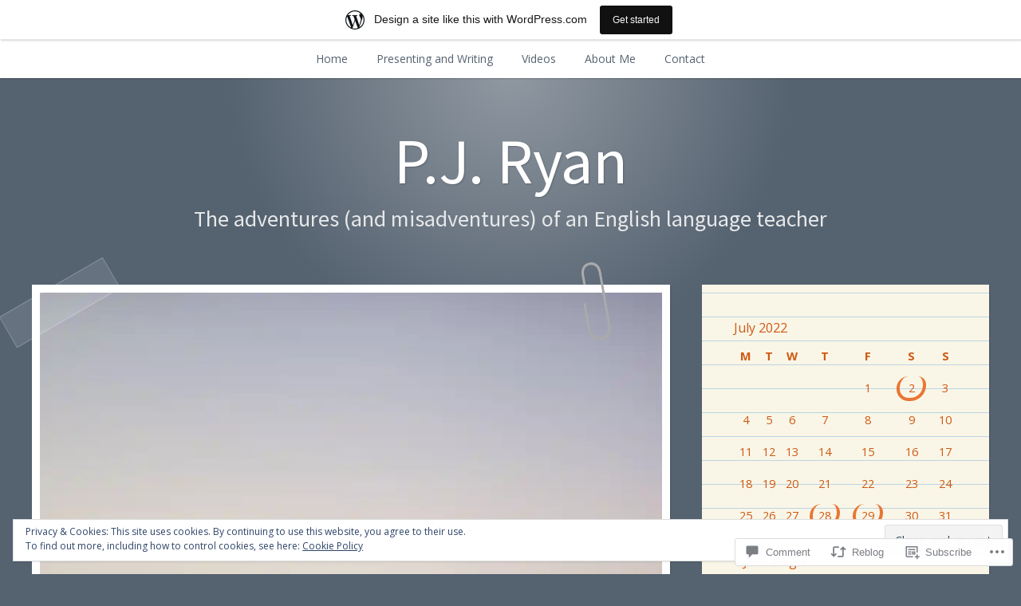

--- FILE ---
content_type: text/html; charset=UTF-8
request_url: https://pjryandotblog.wordpress.com/2022/07/02/working-with-students-who-need-english-for-specific-purposes/
body_size: 33489
content:
<!DOCTYPE html>
<html lang="en">
<head>
<meta charset="UTF-8">
<meta name="viewport" content="width=device-width, initial-scale=1">
<link rel="profile" href="http://gmpg.org/xfn/11">
<link rel="pingback" href="https://pjryandotblog.wordpress.com/xmlrpc.php">

<title>Working with students who need English for Specific Purposes &#8211; P.J. Ryan</title>
<script type="text/javascript">
  WebFontConfig = {"google":{"families":["Source+Sans+Pro:r:latin,latin-ext","Open+Sans:r,i,b,bi:latin,latin-ext"]},"api_url":"https:\/\/fonts-api.wp.com\/css"};
  (function() {
    var wf = document.createElement('script');
    wf.src = '/wp-content/plugins/custom-fonts/js/webfont.js';
    wf.type = 'text/javascript';
    wf.async = 'true';
    var s = document.getElementsByTagName('script')[0];
    s.parentNode.insertBefore(wf, s);
	})();
</script><style id="jetpack-custom-fonts-css">.wf-active body, .wf-active button, .wf-active input, .wf-active select, .wf-active textarea{font-family:"Open Sans",sans-serif}.wf-active pre{font-family:"Open Sans",sans-serif}.wf-active code, .wf-active kbd, .wf-active tt, .wf-active var{font-family:"Open Sans",sans-serif}.wf-active button, .wf-active input[type="button"], .wf-active input[type="reset"], .wf-active input[type="submit"]{font-family:"Open Sans",sans-serif}.wf-active .entry-meta{font-family:"Open Sans",sans-serif}.wf-active body:not(.single) .hentry .more-link{font-family:"Open Sans",sans-serif}.wf-active body:not(.single) .format-status{font-family:"Open Sans",sans-serif}.wf-active .entry-content .jetpack-recipe .jetpack-recipe-meta{font-family:"Open Sans",sans-serif}.wf-active .posts-navigation .nav-next a, .wf-active .posts-navigation .nav-previous a{font-family:"Open Sans",sans-serif}.wf-active .single #primary .author-link{font-family:"Open Sans",sans-serif}.wf-active .post-navigation-container .post-navigation-header{font-family:"Open Sans",sans-serif}.wf-active .page-header .taxonomy-description{font-family:"Open Sans",sans-serif}.wf-active .rating-msg{font-family:"Open Sans",sans-serif}.wf-active #comments .comment-metadata, .wf-active #comments .reply, .wf-active #comments .edit-link{font-family:"Open Sans",sans-serif}.wf-active #comments .comment-navigation{font-family:"Open Sans",sans-serif}.wf-active .comments-form-contain label{font-family:"Open Sans",sans-serif}.wf-active .no-comments{font-family:"Open Sans",sans-serif}.wf-active .wp-caption{font-family:"Open Sans",sans-serif}.wf-active .wp-caption-text{font-family:"Open Sans",sans-serif}.wf-active #infinite-handle span button, .wf-active #infinite-handle span button:focus, .wf-active #infinite-handle span button:hover{font-family:"Open Sans",sans-serif}.wf-active .widget_calendar caption{font-family:"Open Sans",sans-serif}.wf-active .widget_tag_cloud a, .wf-active .wp_widget_tag_cloud a{font-family:"Open Sans",sans-serif}@media only screen and (max-width: 1200px){.wf-active #masthead .site-title{font-style:normal;font-weight:400}}.wf-active #masthead .site-title{font-weight:400;font-family:"Source Sans Pro",sans-serif;font-style:normal}.wf-active #masthead .site-description{font-family:"Source Sans Pro",sans-serif;font-style:normal;font-weight:400}.wf-active .entry-title{font-family:"Source Sans Pro",sans-serif;font-style:normal;font-weight:400}.wf-active body:not(.single) .format-aside .entry-header .entry-title{font-style:normal;font-weight:400}.wf-active body:not(.single) .format-audio .entry-title, .wf-active body:not(.single) .format-gallery .entry-title, .wf-active body:not(.single) .format-image .entry-title, .wf-active body:not(.single) .format-link .entry-title, .wf-active body:not(.single) .format-video .entry-title{font-family:"Source Sans Pro",sans-serif;font-weight:400;font-style:normal}.wf-active .entry-content h1, .wf-active .entry-content h2, .wf-active .entry-content h3, .wf-active .entry-content h4, .wf-active .entry-content h5, .wf-active .entry-content h6{font-family:"Source Sans Pro",sans-serif;font-style:normal;font-weight:400}.wf-active .entry-content h1{font-style:normal;font-weight:400}.wf-active .entry-content h2{font-style:normal;font-weight:400}.wf-active .entry-content h3{font-style:normal;font-weight:400}.wf-active .entry-content h4{font-style:normal;font-weight:400}.wf-active .entry-content h5{font-style:normal;font-weight:400}.wf-active .entry-content h6{font-style:normal;font-weight:400}.wf-active .single #primary article.post .tags-links .tags-header, .wf-active .single #primary article.jetpack-portfolio .tags-links .tags-header, .wf-active .single #primary article.attachment .tags-links .tags-header{font-weight:400;font-style:normal}.wf-active .single #primary .author-description h2{font-style:normal;font-weight:400}.wf-active .page-header .page-title{font-family:"Source Sans Pro",sans-serif;font-weight:400;font-style:normal}.wf-active #jp-post-flair h3, .wf-active div#jp-relatedposts h3.jp-relatedposts-headline{font-family:"Source Sans Pro",sans-serif;font-weight:400;font-style:normal}.wf-active div#jp-relatedposts h3.jp-relatedposts-headline em{font-weight:400;font-style:normal}.wf-active #comments .comments-title{font-style:normal;font-weight:400}.wf-active .widget .widget-title{font-family:"Source Sans Pro",sans-serif;font-weight:400;font-style:normal}@media only screen and (max-width: 1200px){.wf-active #masthead .site-description{font-style:normal;font-weight:400}}@media only screen and (max-width: 1200px){.wf-active .entry-header .entry-title{font-style:normal;font-weight:400}}@media only screen and (max-width: 800px){.wf-active .entry-content h1{font-style:normal;font-weight:400}}@media only screen and (max-width: 800px){.wf-active .entry-content h2{font-style:normal;font-weight:400}}@media only screen and (max-width: 800px){.wf-active .entry-content h3{font-style:normal;font-weight:400}}@media only screen and (max-width: 800px){.wf-active .entry-content h4{font-style:normal;font-weight:400}}@media only screen and (max-width: 800px){.wf-active .entry-content h5{font-style:normal;font-weight:400}}@media only screen and (max-width: 800px){.wf-active .entry-content h6{font-style:normal;font-weight:400}}@media only screen and (max-width: 600px){.wf-active .entry-content h1{font-style:normal;font-weight:400}}@media only screen and (max-width: 600px){.wf-active .entry-content h2{font-style:normal;font-weight:400}}@media only screen and (max-width: 600px){.wf-active #comments .comments-title{font-style:normal;font-weight:400}}</style>
<meta name='robots' content='max-image-preview:large' />
<link rel='dns-prefetch' href='//s0.wp.com' />
<link rel='dns-prefetch' href='//widgets.wp.com' />
<link rel='dns-prefetch' href='//wordpress.com' />
<link rel='dns-prefetch' href='//fonts-api.wp.com' />
<link rel='dns-prefetch' href='//af.pubmine.com' />
<link rel="alternate" type="application/rss+xml" title="P.J. Ryan &raquo; Feed" href="https://pjryandotblog.wordpress.com/feed/" />
<link rel="alternate" type="application/rss+xml" title="P.J. Ryan &raquo; Comments Feed" href="https://pjryandotblog.wordpress.com/comments/feed/" />
<link rel="alternate" type="application/rss+xml" title="P.J. Ryan &raquo; Working with students who need English for Specific&nbsp;Purposes Comments Feed" href="https://pjryandotblog.wordpress.com/2022/07/02/working-with-students-who-need-english-for-specific-purposes/feed/" />
	<script type="text/javascript">
		/* <![CDATA[ */
		function addLoadEvent(func) {
			var oldonload = window.onload;
			if (typeof window.onload != 'function') {
				window.onload = func;
			} else {
				window.onload = function () {
					oldonload();
					func();
				}
			}
		}
		/* ]]> */
	</script>
	<link crossorigin='anonymous' rel='stylesheet' id='all-css-0-1' href='/_static/??-eJx9jFsKAjEMRTdkjYNS8UNcS2caSqfpg0lKcfdORRQf+BM4ufceaEVNOQkmgVhVoep8YmjeOhQGrGuag0dFpoFgLGQEGViuhNuJeQO/BTNKMVN4MMSc+7GV1vGCXWJVySwf9E9JPuBLfKev+kjZPQfRLAHFJ6dGs8Baff/08SWeh6Me9GF30vv5BiA5ZKI=&cssminify=yes' type='text/css' media='all' />
<style id='wp-emoji-styles-inline-css'>

	img.wp-smiley, img.emoji {
		display: inline !important;
		border: none !important;
		box-shadow: none !important;
		height: 1em !important;
		width: 1em !important;
		margin: 0 0.07em !important;
		vertical-align: -0.1em !important;
		background: none !important;
		padding: 0 !important;
	}
/*# sourceURL=wp-emoji-styles-inline-css */
</style>
<link crossorigin='anonymous' rel='stylesheet' id='all-css-2-1' href='/wp-content/plugins/gutenberg-core/v22.2.0/build/styles/block-library/style.css?m=1764855221i&cssminify=yes' type='text/css' media='all' />
<style id='wp-block-library-inline-css'>
.has-text-align-justify {
	text-align:justify;
}
.has-text-align-justify{text-align:justify;}

/*# sourceURL=wp-block-library-inline-css */
</style><style id='wp-block-paragraph-inline-css'>
.is-small-text{font-size:.875em}.is-regular-text{font-size:1em}.is-large-text{font-size:2.25em}.is-larger-text{font-size:3em}.has-drop-cap:not(:focus):first-letter{float:left;font-size:8.4em;font-style:normal;font-weight:100;line-height:.68;margin:.05em .1em 0 0;text-transform:uppercase}body.rtl .has-drop-cap:not(:focus):first-letter{float:none;margin-left:.1em}p.has-drop-cap.has-background{overflow:hidden}:root :where(p.has-background){padding:1.25em 2.375em}:where(p.has-text-color:not(.has-link-color)) a{color:inherit}p.has-text-align-left[style*="writing-mode:vertical-lr"],p.has-text-align-right[style*="writing-mode:vertical-rl"]{rotate:180deg}
/*# sourceURL=/wp-content/plugins/gutenberg-core/v22.2.0/build/styles/block-library/paragraph/style.css */
</style>
<style id='global-styles-inline-css'>
:root{--wp--preset--aspect-ratio--square: 1;--wp--preset--aspect-ratio--4-3: 4/3;--wp--preset--aspect-ratio--3-4: 3/4;--wp--preset--aspect-ratio--3-2: 3/2;--wp--preset--aspect-ratio--2-3: 2/3;--wp--preset--aspect-ratio--16-9: 16/9;--wp--preset--aspect-ratio--9-16: 9/16;--wp--preset--color--black: #222222;--wp--preset--color--cyan-bluish-gray: #abb8c3;--wp--preset--color--white: #ffffff;--wp--preset--color--pale-pink: #f78da7;--wp--preset--color--vivid-red: #cf2e2e;--wp--preset--color--luminous-vivid-orange: #ff6900;--wp--preset--color--luminous-vivid-amber: #fcb900;--wp--preset--color--light-green-cyan: #7bdcb5;--wp--preset--color--vivid-green-cyan: #00d084;--wp--preset--color--pale-cyan-blue: #8ed1fc;--wp--preset--color--vivid-cyan-blue: #0693e3;--wp--preset--color--vivid-purple: #9b51e0;--wp--preset--color--dark-gray: #777777;--wp--preset--color--medium-gray: #999999;--wp--preset--color--light-gray: #bdcbcc;--wp--preset--color--blue: #7ba6a9;--wp--preset--color--dark-blue: #537375;--wp--preset--color--orange: #d16221;--wp--preset--color--yellow: #e4b500;--wp--preset--gradient--vivid-cyan-blue-to-vivid-purple: linear-gradient(135deg,rgb(6,147,227) 0%,rgb(155,81,224) 100%);--wp--preset--gradient--light-green-cyan-to-vivid-green-cyan: linear-gradient(135deg,rgb(122,220,180) 0%,rgb(0,208,130) 100%);--wp--preset--gradient--luminous-vivid-amber-to-luminous-vivid-orange: linear-gradient(135deg,rgb(252,185,0) 0%,rgb(255,105,0) 100%);--wp--preset--gradient--luminous-vivid-orange-to-vivid-red: linear-gradient(135deg,rgb(255,105,0) 0%,rgb(207,46,46) 100%);--wp--preset--gradient--very-light-gray-to-cyan-bluish-gray: linear-gradient(135deg,rgb(238,238,238) 0%,rgb(169,184,195) 100%);--wp--preset--gradient--cool-to-warm-spectrum: linear-gradient(135deg,rgb(74,234,220) 0%,rgb(151,120,209) 20%,rgb(207,42,186) 40%,rgb(238,44,130) 60%,rgb(251,105,98) 80%,rgb(254,248,76) 100%);--wp--preset--gradient--blush-light-purple: linear-gradient(135deg,rgb(255,206,236) 0%,rgb(152,150,240) 100%);--wp--preset--gradient--blush-bordeaux: linear-gradient(135deg,rgb(254,205,165) 0%,rgb(254,45,45) 50%,rgb(107,0,62) 100%);--wp--preset--gradient--luminous-dusk: linear-gradient(135deg,rgb(255,203,112) 0%,rgb(199,81,192) 50%,rgb(65,88,208) 100%);--wp--preset--gradient--pale-ocean: linear-gradient(135deg,rgb(255,245,203) 0%,rgb(182,227,212) 50%,rgb(51,167,181) 100%);--wp--preset--gradient--electric-grass: linear-gradient(135deg,rgb(202,248,128) 0%,rgb(113,206,126) 100%);--wp--preset--gradient--midnight: linear-gradient(135deg,rgb(2,3,129) 0%,rgb(40,116,252) 100%);--wp--preset--font-size--small: 13px;--wp--preset--font-size--medium: 20px;--wp--preset--font-size--large: 36px;--wp--preset--font-size--x-large: 42px;--wp--preset--font-family--albert-sans: 'Albert Sans', sans-serif;--wp--preset--font-family--alegreya: Alegreya, serif;--wp--preset--font-family--arvo: Arvo, serif;--wp--preset--font-family--bodoni-moda: 'Bodoni Moda', serif;--wp--preset--font-family--bricolage-grotesque: 'Bricolage Grotesque', sans-serif;--wp--preset--font-family--cabin: Cabin, sans-serif;--wp--preset--font-family--chivo: Chivo, sans-serif;--wp--preset--font-family--commissioner: Commissioner, sans-serif;--wp--preset--font-family--cormorant: Cormorant, serif;--wp--preset--font-family--courier-prime: 'Courier Prime', monospace;--wp--preset--font-family--crimson-pro: 'Crimson Pro', serif;--wp--preset--font-family--dm-mono: 'DM Mono', monospace;--wp--preset--font-family--dm-sans: 'DM Sans', sans-serif;--wp--preset--font-family--dm-serif-display: 'DM Serif Display', serif;--wp--preset--font-family--domine: Domine, serif;--wp--preset--font-family--eb-garamond: 'EB Garamond', serif;--wp--preset--font-family--epilogue: Epilogue, sans-serif;--wp--preset--font-family--fahkwang: Fahkwang, sans-serif;--wp--preset--font-family--figtree: Figtree, sans-serif;--wp--preset--font-family--fira-sans: 'Fira Sans', sans-serif;--wp--preset--font-family--fjalla-one: 'Fjalla One', sans-serif;--wp--preset--font-family--fraunces: Fraunces, serif;--wp--preset--font-family--gabarito: Gabarito, system-ui;--wp--preset--font-family--ibm-plex-mono: 'IBM Plex Mono', monospace;--wp--preset--font-family--ibm-plex-sans: 'IBM Plex Sans', sans-serif;--wp--preset--font-family--ibarra-real-nova: 'Ibarra Real Nova', serif;--wp--preset--font-family--instrument-serif: 'Instrument Serif', serif;--wp--preset--font-family--inter: Inter, sans-serif;--wp--preset--font-family--josefin-sans: 'Josefin Sans', sans-serif;--wp--preset--font-family--jost: Jost, sans-serif;--wp--preset--font-family--libre-baskerville: 'Libre Baskerville', serif;--wp--preset--font-family--libre-franklin: 'Libre Franklin', sans-serif;--wp--preset--font-family--literata: Literata, serif;--wp--preset--font-family--lora: Lora, serif;--wp--preset--font-family--merriweather: Merriweather, serif;--wp--preset--font-family--montserrat: Montserrat, sans-serif;--wp--preset--font-family--newsreader: Newsreader, serif;--wp--preset--font-family--noto-sans-mono: 'Noto Sans Mono', sans-serif;--wp--preset--font-family--nunito: Nunito, sans-serif;--wp--preset--font-family--open-sans: 'Open Sans', sans-serif;--wp--preset--font-family--overpass: Overpass, sans-serif;--wp--preset--font-family--pt-serif: 'PT Serif', serif;--wp--preset--font-family--petrona: Petrona, serif;--wp--preset--font-family--piazzolla: Piazzolla, serif;--wp--preset--font-family--playfair-display: 'Playfair Display', serif;--wp--preset--font-family--plus-jakarta-sans: 'Plus Jakarta Sans', sans-serif;--wp--preset--font-family--poppins: Poppins, sans-serif;--wp--preset--font-family--raleway: Raleway, sans-serif;--wp--preset--font-family--roboto: Roboto, sans-serif;--wp--preset--font-family--roboto-slab: 'Roboto Slab', serif;--wp--preset--font-family--rubik: Rubik, sans-serif;--wp--preset--font-family--rufina: Rufina, serif;--wp--preset--font-family--sora: Sora, sans-serif;--wp--preset--font-family--source-sans-3: 'Source Sans 3', sans-serif;--wp--preset--font-family--source-serif-4: 'Source Serif 4', serif;--wp--preset--font-family--space-mono: 'Space Mono', monospace;--wp--preset--font-family--syne: Syne, sans-serif;--wp--preset--font-family--texturina: Texturina, serif;--wp--preset--font-family--urbanist: Urbanist, sans-serif;--wp--preset--font-family--work-sans: 'Work Sans', sans-serif;--wp--preset--spacing--20: 0.44rem;--wp--preset--spacing--30: 0.67rem;--wp--preset--spacing--40: 1rem;--wp--preset--spacing--50: 1.5rem;--wp--preset--spacing--60: 2.25rem;--wp--preset--spacing--70: 3.38rem;--wp--preset--spacing--80: 5.06rem;--wp--preset--shadow--natural: 6px 6px 9px rgba(0, 0, 0, 0.2);--wp--preset--shadow--deep: 12px 12px 50px rgba(0, 0, 0, 0.4);--wp--preset--shadow--sharp: 6px 6px 0px rgba(0, 0, 0, 0.2);--wp--preset--shadow--outlined: 6px 6px 0px -3px rgb(255, 255, 255), 6px 6px rgb(0, 0, 0);--wp--preset--shadow--crisp: 6px 6px 0px rgb(0, 0, 0);}:where(.is-layout-flex){gap: 0.5em;}:where(.is-layout-grid){gap: 0.5em;}body .is-layout-flex{display: flex;}.is-layout-flex{flex-wrap: wrap;align-items: center;}.is-layout-flex > :is(*, div){margin: 0;}body .is-layout-grid{display: grid;}.is-layout-grid > :is(*, div){margin: 0;}:where(.wp-block-columns.is-layout-flex){gap: 2em;}:where(.wp-block-columns.is-layout-grid){gap: 2em;}:where(.wp-block-post-template.is-layout-flex){gap: 1.25em;}:where(.wp-block-post-template.is-layout-grid){gap: 1.25em;}.has-black-color{color: var(--wp--preset--color--black) !important;}.has-cyan-bluish-gray-color{color: var(--wp--preset--color--cyan-bluish-gray) !important;}.has-white-color{color: var(--wp--preset--color--white) !important;}.has-pale-pink-color{color: var(--wp--preset--color--pale-pink) !important;}.has-vivid-red-color{color: var(--wp--preset--color--vivid-red) !important;}.has-luminous-vivid-orange-color{color: var(--wp--preset--color--luminous-vivid-orange) !important;}.has-luminous-vivid-amber-color{color: var(--wp--preset--color--luminous-vivid-amber) !important;}.has-light-green-cyan-color{color: var(--wp--preset--color--light-green-cyan) !important;}.has-vivid-green-cyan-color{color: var(--wp--preset--color--vivid-green-cyan) !important;}.has-pale-cyan-blue-color{color: var(--wp--preset--color--pale-cyan-blue) !important;}.has-vivid-cyan-blue-color{color: var(--wp--preset--color--vivid-cyan-blue) !important;}.has-vivid-purple-color{color: var(--wp--preset--color--vivid-purple) !important;}.has-black-background-color{background-color: var(--wp--preset--color--black) !important;}.has-cyan-bluish-gray-background-color{background-color: var(--wp--preset--color--cyan-bluish-gray) !important;}.has-white-background-color{background-color: var(--wp--preset--color--white) !important;}.has-pale-pink-background-color{background-color: var(--wp--preset--color--pale-pink) !important;}.has-vivid-red-background-color{background-color: var(--wp--preset--color--vivid-red) !important;}.has-luminous-vivid-orange-background-color{background-color: var(--wp--preset--color--luminous-vivid-orange) !important;}.has-luminous-vivid-amber-background-color{background-color: var(--wp--preset--color--luminous-vivid-amber) !important;}.has-light-green-cyan-background-color{background-color: var(--wp--preset--color--light-green-cyan) !important;}.has-vivid-green-cyan-background-color{background-color: var(--wp--preset--color--vivid-green-cyan) !important;}.has-pale-cyan-blue-background-color{background-color: var(--wp--preset--color--pale-cyan-blue) !important;}.has-vivid-cyan-blue-background-color{background-color: var(--wp--preset--color--vivid-cyan-blue) !important;}.has-vivid-purple-background-color{background-color: var(--wp--preset--color--vivid-purple) !important;}.has-black-border-color{border-color: var(--wp--preset--color--black) !important;}.has-cyan-bluish-gray-border-color{border-color: var(--wp--preset--color--cyan-bluish-gray) !important;}.has-white-border-color{border-color: var(--wp--preset--color--white) !important;}.has-pale-pink-border-color{border-color: var(--wp--preset--color--pale-pink) !important;}.has-vivid-red-border-color{border-color: var(--wp--preset--color--vivid-red) !important;}.has-luminous-vivid-orange-border-color{border-color: var(--wp--preset--color--luminous-vivid-orange) !important;}.has-luminous-vivid-amber-border-color{border-color: var(--wp--preset--color--luminous-vivid-amber) !important;}.has-light-green-cyan-border-color{border-color: var(--wp--preset--color--light-green-cyan) !important;}.has-vivid-green-cyan-border-color{border-color: var(--wp--preset--color--vivid-green-cyan) !important;}.has-pale-cyan-blue-border-color{border-color: var(--wp--preset--color--pale-cyan-blue) !important;}.has-vivid-cyan-blue-border-color{border-color: var(--wp--preset--color--vivid-cyan-blue) !important;}.has-vivid-purple-border-color{border-color: var(--wp--preset--color--vivid-purple) !important;}.has-vivid-cyan-blue-to-vivid-purple-gradient-background{background: var(--wp--preset--gradient--vivid-cyan-blue-to-vivid-purple) !important;}.has-light-green-cyan-to-vivid-green-cyan-gradient-background{background: var(--wp--preset--gradient--light-green-cyan-to-vivid-green-cyan) !important;}.has-luminous-vivid-amber-to-luminous-vivid-orange-gradient-background{background: var(--wp--preset--gradient--luminous-vivid-amber-to-luminous-vivid-orange) !important;}.has-luminous-vivid-orange-to-vivid-red-gradient-background{background: var(--wp--preset--gradient--luminous-vivid-orange-to-vivid-red) !important;}.has-very-light-gray-to-cyan-bluish-gray-gradient-background{background: var(--wp--preset--gradient--very-light-gray-to-cyan-bluish-gray) !important;}.has-cool-to-warm-spectrum-gradient-background{background: var(--wp--preset--gradient--cool-to-warm-spectrum) !important;}.has-blush-light-purple-gradient-background{background: var(--wp--preset--gradient--blush-light-purple) !important;}.has-blush-bordeaux-gradient-background{background: var(--wp--preset--gradient--blush-bordeaux) !important;}.has-luminous-dusk-gradient-background{background: var(--wp--preset--gradient--luminous-dusk) !important;}.has-pale-ocean-gradient-background{background: var(--wp--preset--gradient--pale-ocean) !important;}.has-electric-grass-gradient-background{background: var(--wp--preset--gradient--electric-grass) !important;}.has-midnight-gradient-background{background: var(--wp--preset--gradient--midnight) !important;}.has-small-font-size{font-size: var(--wp--preset--font-size--small) !important;}.has-medium-font-size{font-size: var(--wp--preset--font-size--medium) !important;}.has-large-font-size{font-size: var(--wp--preset--font-size--large) !important;}.has-x-large-font-size{font-size: var(--wp--preset--font-size--x-large) !important;}.has-albert-sans-font-family{font-family: var(--wp--preset--font-family--albert-sans) !important;}.has-alegreya-font-family{font-family: var(--wp--preset--font-family--alegreya) !important;}.has-arvo-font-family{font-family: var(--wp--preset--font-family--arvo) !important;}.has-bodoni-moda-font-family{font-family: var(--wp--preset--font-family--bodoni-moda) !important;}.has-bricolage-grotesque-font-family{font-family: var(--wp--preset--font-family--bricolage-grotesque) !important;}.has-cabin-font-family{font-family: var(--wp--preset--font-family--cabin) !important;}.has-chivo-font-family{font-family: var(--wp--preset--font-family--chivo) !important;}.has-commissioner-font-family{font-family: var(--wp--preset--font-family--commissioner) !important;}.has-cormorant-font-family{font-family: var(--wp--preset--font-family--cormorant) !important;}.has-courier-prime-font-family{font-family: var(--wp--preset--font-family--courier-prime) !important;}.has-crimson-pro-font-family{font-family: var(--wp--preset--font-family--crimson-pro) !important;}.has-dm-mono-font-family{font-family: var(--wp--preset--font-family--dm-mono) !important;}.has-dm-sans-font-family{font-family: var(--wp--preset--font-family--dm-sans) !important;}.has-dm-serif-display-font-family{font-family: var(--wp--preset--font-family--dm-serif-display) !important;}.has-domine-font-family{font-family: var(--wp--preset--font-family--domine) !important;}.has-eb-garamond-font-family{font-family: var(--wp--preset--font-family--eb-garamond) !important;}.has-epilogue-font-family{font-family: var(--wp--preset--font-family--epilogue) !important;}.has-fahkwang-font-family{font-family: var(--wp--preset--font-family--fahkwang) !important;}.has-figtree-font-family{font-family: var(--wp--preset--font-family--figtree) !important;}.has-fira-sans-font-family{font-family: var(--wp--preset--font-family--fira-sans) !important;}.has-fjalla-one-font-family{font-family: var(--wp--preset--font-family--fjalla-one) !important;}.has-fraunces-font-family{font-family: var(--wp--preset--font-family--fraunces) !important;}.has-gabarito-font-family{font-family: var(--wp--preset--font-family--gabarito) !important;}.has-ibm-plex-mono-font-family{font-family: var(--wp--preset--font-family--ibm-plex-mono) !important;}.has-ibm-plex-sans-font-family{font-family: var(--wp--preset--font-family--ibm-plex-sans) !important;}.has-ibarra-real-nova-font-family{font-family: var(--wp--preset--font-family--ibarra-real-nova) !important;}.has-instrument-serif-font-family{font-family: var(--wp--preset--font-family--instrument-serif) !important;}.has-inter-font-family{font-family: var(--wp--preset--font-family--inter) !important;}.has-josefin-sans-font-family{font-family: var(--wp--preset--font-family--josefin-sans) !important;}.has-jost-font-family{font-family: var(--wp--preset--font-family--jost) !important;}.has-libre-baskerville-font-family{font-family: var(--wp--preset--font-family--libre-baskerville) !important;}.has-libre-franklin-font-family{font-family: var(--wp--preset--font-family--libre-franklin) !important;}.has-literata-font-family{font-family: var(--wp--preset--font-family--literata) !important;}.has-lora-font-family{font-family: var(--wp--preset--font-family--lora) !important;}.has-merriweather-font-family{font-family: var(--wp--preset--font-family--merriweather) !important;}.has-montserrat-font-family{font-family: var(--wp--preset--font-family--montserrat) !important;}.has-newsreader-font-family{font-family: var(--wp--preset--font-family--newsreader) !important;}.has-noto-sans-mono-font-family{font-family: var(--wp--preset--font-family--noto-sans-mono) !important;}.has-nunito-font-family{font-family: var(--wp--preset--font-family--nunito) !important;}.has-open-sans-font-family{font-family: var(--wp--preset--font-family--open-sans) !important;}.has-overpass-font-family{font-family: var(--wp--preset--font-family--overpass) !important;}.has-pt-serif-font-family{font-family: var(--wp--preset--font-family--pt-serif) !important;}.has-petrona-font-family{font-family: var(--wp--preset--font-family--petrona) !important;}.has-piazzolla-font-family{font-family: var(--wp--preset--font-family--piazzolla) !important;}.has-playfair-display-font-family{font-family: var(--wp--preset--font-family--playfair-display) !important;}.has-plus-jakarta-sans-font-family{font-family: var(--wp--preset--font-family--plus-jakarta-sans) !important;}.has-poppins-font-family{font-family: var(--wp--preset--font-family--poppins) !important;}.has-raleway-font-family{font-family: var(--wp--preset--font-family--raleway) !important;}.has-roboto-font-family{font-family: var(--wp--preset--font-family--roboto) !important;}.has-roboto-slab-font-family{font-family: var(--wp--preset--font-family--roboto-slab) !important;}.has-rubik-font-family{font-family: var(--wp--preset--font-family--rubik) !important;}.has-rufina-font-family{font-family: var(--wp--preset--font-family--rufina) !important;}.has-sora-font-family{font-family: var(--wp--preset--font-family--sora) !important;}.has-source-sans-3-font-family{font-family: var(--wp--preset--font-family--source-sans-3) !important;}.has-source-serif-4-font-family{font-family: var(--wp--preset--font-family--source-serif-4) !important;}.has-space-mono-font-family{font-family: var(--wp--preset--font-family--space-mono) !important;}.has-syne-font-family{font-family: var(--wp--preset--font-family--syne) !important;}.has-texturina-font-family{font-family: var(--wp--preset--font-family--texturina) !important;}.has-urbanist-font-family{font-family: var(--wp--preset--font-family--urbanist) !important;}.has-work-sans-font-family{font-family: var(--wp--preset--font-family--work-sans) !important;}
/*# sourceURL=global-styles-inline-css */
</style>

<style id='classic-theme-styles-inline-css'>
/*! This file is auto-generated */
.wp-block-button__link{color:#fff;background-color:#32373c;border-radius:9999px;box-shadow:none;text-decoration:none;padding:calc(.667em + 2px) calc(1.333em + 2px);font-size:1.125em}.wp-block-file__button{background:#32373c;color:#fff;text-decoration:none}
/*# sourceURL=/wp-includes/css/classic-themes.min.css */
</style>
<link crossorigin='anonymous' rel='stylesheet' id='all-css-4-1' href='/_static/??-eJx9jlmOAjEMRC+E2zTDsHwgjoKStAWBOIlip9HcftJCLAKJH0uuqlc2XjO4FJWiYg716KOgSzYkdxFcdP2m60E850BQaOyWOHjRRwJE/wJ1TmSGL0Vc4dlVqOmcjU4JpsEbCsQt9g275saAtbmQCLTJvjLoqYHyjTuTZuMu0KRbxc1ATinezcNIcUgFTdXERtW7DwylOLTVhwFHKradbuL0s7zv0zN73vXr1eZnvvzdLs7/kHh+KQ==&cssminify=yes' type='text/css' media='all' />
<link rel='stylesheet' id='verbum-gutenberg-css-css' href='https://widgets.wp.com/verbum-block-editor/block-editor.css?ver=1738686361' media='all' />
<link crossorigin='anonymous' rel='stylesheet' id='all-css-6-1' href='/_static/??/wp-content/mu-plugins/comment-likes/css/comment-likes.css,/i/noticons/noticons.css?m=1436783281j&cssminify=yes' type='text/css' media='all' />
<link rel='stylesheet' id='scratchpad-fonts-css' href='https://fonts-api.wp.com/css?family=Lato%3A400%2C400italic%2C700%2C900%7CKalam%3A400%2C700&#038;subset=latin%2Clatin-ext' media='all' />
<link crossorigin='anonymous' rel='stylesheet' id='all-css-8-1' href='/_static/??-eJyNUFFuQjEMu9C6iA0EP4ijoBBCX6FtqiYd2u0pCKGHQMCfndiRYzgWR5KNs4ENnFihtA0oVTQaCm5B7T/yN6l+wVvtJgod9EGcmiux+ZAV9mwF6XDlkEQyrEMm8Jy5hu7Q5/CTo310LCTp7vp1uf7jvJUK2EwSmgW62SiiaiB3+ckNHAtX0EqgQgGjS5zbGL+KUrl34Dv00FUj+srkWVxvDi30vGPidhFDPVtXaTmZz35/FtP5ZLo/AXDTpVA=&cssminify=yes' type='text/css' media='all' />
<style id='jetpack-global-styles-frontend-style-inline-css'>
:root { --font-headings: unset; --font-base: unset; --font-headings-default: -apple-system,BlinkMacSystemFont,"Segoe UI",Roboto,Oxygen-Sans,Ubuntu,Cantarell,"Helvetica Neue",sans-serif; --font-base-default: -apple-system,BlinkMacSystemFont,"Segoe UI",Roboto,Oxygen-Sans,Ubuntu,Cantarell,"Helvetica Neue",sans-serif;}
/*# sourceURL=jetpack-global-styles-frontend-style-inline-css */
</style>
<link crossorigin='anonymous' rel='stylesheet' id='all-css-10-1' href='/_static/??-eJyNjcEKwjAQRH/IuFRT6kX8FNkmS5K6yQY3Qfx7bfEiXrwM82B4A49qnJRGpUHupnIPqSgs1Cq624chi6zhO5OCRryTR++fW00l7J3qDv43XVNxoOISsmEJol/wY2uR8vs3WggsM/I6uOTzMI3Hw8lOg11eUT1JKA==&cssminify=yes' type='text/css' media='all' />
<script type="text/javascript" id="jetpack_related-posts-js-extra">
/* <![CDATA[ */
var related_posts_js_options = {"post_heading":"h4"};
//# sourceURL=jetpack_related-posts-js-extra
/* ]]> */
</script>
<script type="text/javascript" id="wpcom-actionbar-placeholder-js-extra">
/* <![CDATA[ */
var actionbardata = {"siteID":"193232726","postID":"397","siteURL":"https://pjryandotblog.wordpress.com","xhrURL":"https://pjryandotblog.wordpress.com/wp-admin/admin-ajax.php","nonce":"2b992cfbfc","isLoggedIn":"","statusMessage":"","subsEmailDefault":"instantly","proxyScriptUrl":"https://s0.wp.com/wp-content/js/wpcom-proxy-request.js?m=1513050504i&amp;ver=20211021","shortlink":"https://wp.me/pd4MES-6p","i18n":{"followedText":"New posts from this site will now appear in your \u003Ca href=\"https://wordpress.com/reader\"\u003EReader\u003C/a\u003E","foldBar":"Collapse this bar","unfoldBar":"Expand this bar","shortLinkCopied":"Shortlink copied to clipboard."}};
//# sourceURL=wpcom-actionbar-placeholder-js-extra
/* ]]> */
</script>
<script type="text/javascript" id="jetpack-mu-wpcom-settings-js-before">
/* <![CDATA[ */
var JETPACK_MU_WPCOM_SETTINGS = {"assetsUrl":"https://s0.wp.com/wp-content/mu-plugins/jetpack-mu-wpcom-plugin/moon/jetpack_vendor/automattic/jetpack-mu-wpcom/src/build/"};
//# sourceURL=jetpack-mu-wpcom-settings-js-before
/* ]]> */
</script>
<script crossorigin='anonymous' type='text/javascript'  src='/_static/??-eJx1j10KwjAQhC/kdmuh+iQeRdIkhMRkN+bH2tvbYpUK+jQMM3zD4BhBMhVNBUOF6KuxlNHpEoW8rh4DM+HFksShWq8waS+KVhA5l/ztmmCpcXmHG7CbO75ATPyY3tkM81XpvITuVnWaVtkC/pYgWJPm0V9rg2fzOTJyUkJlkF7k/ALJEPHeLQLEBEbFNCPO4bQ/9n3bHrqud0+pPGch'></script>
<script type="text/javascript" id="rlt-proxy-js-after">
/* <![CDATA[ */
	rltInitialize( {"token":null,"iframeOrigins":["https:\/\/widgets.wp.com"]} );
//# sourceURL=rlt-proxy-js-after
/* ]]> */
</script>
<link rel="EditURI" type="application/rsd+xml" title="RSD" href="https://pjryandotblog.wordpress.com/xmlrpc.php?rsd" />
<meta name="generator" content="WordPress.com" />
<link rel="canonical" href="https://pjryandotblog.wordpress.com/2022/07/02/working-with-students-who-need-english-for-specific-purposes/" />
<link rel='shortlink' href='https://wp.me/pd4MES-6p' />
<link rel="alternate" type="application/json+oembed" href="https://public-api.wordpress.com/oembed/?format=json&amp;url=https%3A%2F%2Fpjryandotblog.wordpress.com%2F2022%2F07%2F02%2Fworking-with-students-who-need-english-for-specific-purposes%2F&amp;for=wpcom-auto-discovery" /><link rel="alternate" type="application/xml+oembed" href="https://public-api.wordpress.com/oembed/?format=xml&amp;url=https%3A%2F%2Fpjryandotblog.wordpress.com%2F2022%2F07%2F02%2Fworking-with-students-who-need-english-for-specific-purposes%2F&amp;for=wpcom-auto-discovery" />
<!-- Jetpack Open Graph Tags -->
<meta property="og:type" content="article" />
<meta property="og:title" content="Working with students who need English for Specific Purposes" />
<meta property="og:url" content="https://pjryandotblog.wordpress.com/2022/07/02/working-with-students-who-need-english-for-specific-purposes/" />
<meta property="og:description" content="Yesterday, I attended a really nice workshop on one-to-one teaching, led by one of my Directors of Studies at a Berlin school I work in. We focused on a number of key points to consider when teachi…" />
<meta property="article:published_time" content="2022-07-02T10:25:52+00:00" />
<meta property="article:modified_time" content="2022-07-02T10:27:55+00:00" />
<meta property="og:site_name" content="P.J. Ryan" />
<meta property="og:image" content="https://i0.wp.com/pjryandotblog.wordpress.com/wp-content/uploads/2022/07/pexels-photo-2245436.jpg?fit=800%2C1200&#038;ssl=1" />
<meta property="og:image:width" content="800" />
<meta property="og:image:height" content="1200" />
<meta property="og:image:alt" content="" />
<meta property="og:locale" content="en_US" />
<meta property="fb:app_id" content="249643311490" />
<meta property="article:publisher" content="https://www.facebook.com/WordPresscom" />
<meta name="twitter:text:title" content="Working with students who need English for Specific&nbsp;Purposes" />
<meta name="twitter:image" content="https://i0.wp.com/pjryandotblog.wordpress.com/wp-content/uploads/2022/07/pexels-photo-2245436.jpg?fit=800%2C1200&#038;ssl=1&#038;w=640" />
<meta name="twitter:card" content="summary_large_image" />

<!-- End Jetpack Open Graph Tags -->
<link rel="search" type="application/opensearchdescription+xml" href="https://pjryandotblog.wordpress.com/osd.xml" title="P.J. Ryan" />
<link rel="search" type="application/opensearchdescription+xml" href="https://s1.wp.com/opensearch.xml" title="WordPress.com" />
<meta name="theme-color" content="#556270" />
<meta name="description" content="Yesterday, I attended a really nice workshop on one-to-one teaching, led by one of my Directors of Studies at a Berlin school I work in. We focused on a number of key points to consider when teaching in this context: pros and cons when teaching and learning in this way, the needs analysis, and troubleshooting.&nbsp;&hellip;" />
<style type="text/css" id="custom-background-css">
body.custom-background { background-color: #556270; }
</style>
	<script type="text/javascript">
/* <![CDATA[ */
var wa_client = {}; wa_client.cmd = []; wa_client.config = { 'blog_id': 193232726, 'blog_language': 'en', 'is_wordads': false, 'hosting_type': 0, 'afp_account_id': null, 'afp_host_id': 5038568878849053, 'theme': 'pub/scratchpad', '_': { 'title': 'Advertisement', 'privacy_settings': 'Privacy Settings' }, 'formats': [ 'inline', 'belowpost', 'bottom_sticky', 'sidebar_sticky_right', 'sidebar', 'gutenberg_rectangle', 'gutenberg_leaderboard', 'gutenberg_mobile_leaderboard', 'gutenberg_skyscraper' ] };
/* ]]> */
</script>
		<script type="text/javascript">

			window.doNotSellCallback = function() {

				var linkElements = [
					'a[href="https://wordpress.com/?ref=footer_blog"]',
					'a[href="https://wordpress.com/?ref=footer_website"]',
					'a[href="https://wordpress.com/?ref=vertical_footer"]',
					'a[href^="https://wordpress.com/?ref=footer_segment_"]',
				].join(',');

				var dnsLink = document.createElement( 'a' );
				dnsLink.href = 'https://wordpress.com/advertising-program-optout/';
				dnsLink.classList.add( 'do-not-sell-link' );
				dnsLink.rel = 'nofollow';
				dnsLink.style.marginLeft = '0.5em';
				dnsLink.textContent = 'Do Not Sell or Share My Personal Information';

				var creditLinks = document.querySelectorAll( linkElements );

				if ( 0 === creditLinks.length ) {
					return false;
				}

				Array.prototype.forEach.call( creditLinks, function( el ) {
					el.insertAdjacentElement( 'afterend', dnsLink );
				});

				return true;
			};

		</script>
		<style type="text/css" id="custom-colors-css">	#page:before {
		background: -moz-radial-gradient(center, ellipse cover,  rgba(255,255,255,0.35) 0%, rgba(255,255,255,0) 50%, rgba(255,255,255,0) 100%); /* FF3.6-15 */
		background: -webkit-radial-gradient(center, ellipse cover,  rgba(255,255,255,0.35) 0%,rgba(255,255,255,0) 50%,rgba(255,255,255,0) 100%); /* Chrome10-25,Safari5.1-6 */
		background: radial-gradient(ellipse at center,  rgba(255,255,255,0.35) 0%,rgba(255,255,255,0) 50%,rgba(255,255,255,0) 100%); /* W3C, IE10+, FF16+, Chrome26+, Opera12+, Safari7+ */
		filter: progid:DXImageTransform.Microsoft.gradient( startColorstr='#59ffffff', endColorstr='#00ffffff',GradientType=1 ); /* IE6-9 fallback on horizontal gradient */
	}

	/* Menu */
	.main-navigation ul ul a {
		border-color: rgba(255,255,255,0.3);
	}

	.main-navigation ul ul li:last-child a {
		border: 0;
	}

	/* Post background colours */
	body:not(.single) .format-standard,
	body:not(.single) .format-chat,
	.single #primary article.post,
	.single #primary article.jetpack-portfolio,
	.single #primary article.attachment,
	.page #primary article.page,
	.search .type-page {
		background-color: #fff;
	}

	/* Background patterns - grid */
	body:not(.single) .format-quote .entry-content,
	.widget:nth-of-type(4n+3) {
		background-image: linear-gradient(rgba(0,0,0,0.1) 1px, transparent 1px), linear-gradient(90deg, rgba(0,0,0,0.1) 1px, transparent 1px);
	}

	/* Background patterns - torn paper */
	body:not(.single) .format-status span.paper-top {
		background-image: linear-gradient(90deg, #556270 7px, transparent 7px), radial-gradient(#556270 8px, transparent 8px);
	}

	/* Underlines */
	.entry-header .entry-title a:hover,
	.post-navigation-container a:hover,
	.single #primary .author-description h2 a:hover {
		box-shadow: inset 0 -5px 0 0 rgba(0,0,0,0.1);;
	}

	/* Ruler */
	article .mejs-container.mejs-audio {
		background-image: linear-gradient(90deg, rgba(255,255,255,0.1) 1px, transparent 1px), linear-gradient(90deg, rgba(255,255,255,0.1) 1px, transparent 1px)
	}

	/* Pen */
	.pen1 {
		opacity: 0.6;
	}

	/* Stamp */
	.stamp2 {
		fill: rgba(255,255,255,0.5);
	}

	@media only screen and (max-width: 800px) {
		#masthead .main-navigation a,
		#masthead .main-navigation ul ul a {
			background-color: transparent;
			color: inherit;
		}

		#masthead .main-navigation a:hover,
		#masthead .main-navigation ul ul a:hover {
			color: #333;
		}
	}

#masthead .site-title a { color: #FFFFFF;}
body { background-color: #556270;}
#masthead .site-description,
		body:not(.single) .format-audio .entry-title a,
		body:not(.single) .format-gallery .entry-title a,
		body:not(.single) .format-image .entry-title a,
		body:not(.single) .format-quote .entry-title a,
		body:not(.single) .format-video .entry-title a,
		.post-navigation-container a,
		.post-navigation-container a:hover,
		.page-header p,
		.error404 .page-content > p,
		.search-no-results .page-content > p,
		body:not(.single) .format-audio.post-password-required,
		body:not(.single) .format-audio .post-password-form label,
		body:not(.single) .format-gallery.post-password-required,
		body:not(.single) .format-gallery .post-password-form label,
		body:not(.single) .format-image.post-password-required,
		body:not(.single) .format-image .post-password-form label,
		body:not(.single) .format-video.post-password-required,
		body:not(.single) .format-video .post-password-form label,
		body:not(.single) .format-audio .post-password-form input[type="submit"],
		body:not(.single) .format-gallery .post-password-form input[type="submit"],
		body:not(.single) .format-image .post-password-form input[type="submit"],
		body:not(.single) .format-video .post-password-form input[type="submit"],
		body:not(.single) .format-audio .post-password-form input[type="submit"]:hover,
		body:not(.single) .format-audio .post-password-form input[type="submit"]:focus,
		body:not(.single) .format-gallery .post-password-form input[type="submit"]:hover,
		body:not(.single) .format-gallery .post-password-form input[type="submit"]:focus,
		body:not(.single) .format-image .post-password-form input[type="submit"]:hover,
		body:not(.single) .format-image .post-password-form input[type="submit"]:focus,
		body:not(.single) .format-video .post-password-form input[type="submit"]:hover,
		body:not(.single) .format-video .post-password-form input[type="submit"]:focus { color: #E6E8E9;}
body:not(.single) .format-audio .entry-meta,
		body:not(.single) .format-audio .entry-meta a,
		body:not(.single) .format-gallery .entry-meta,
		body:not(.single) .format-gallery .entry-meta a,
		body:not(.single) .format-image .entry-meta,
		body:not(.single) .format-image .entry-meta a,
		body:not(.single) .format-quote .entry-meta,
		body:not(.single) .format-quote .entry-meta a,
		body:not(.single) .format-video .entry-meta,
		body:not(.single) .format-video .entry-meta a,
		#colophon .site-info,
		#colophon .site-info a,
		#infinite-handle span button,
		#infinite-handle span button:hover,
		#infinite-handle span button:focus,
		.post-navigation-container .post-navigation-header,
		.posts-navigation .nav-previous a,
		.posts-navigation .nav-next a { color: #ADB6C1;}
body:not(.single) .format-audio .post-password-form input[type="submit"],
		body:not(.single) .format-gallery .post-password-form input[type="submit"],
		body:not(.single) .format-image .post-password-form input[type="submit"],
		body:not(.single) .format-video .post-password-form input[type="submit"],
		body:not(.single) .format-audio .post-password-form input[type="submit"]:hover,
		body:not(.single) .format-audio .post-password-form input[type="submit"]:focus,
		body:not(.single) .format-gallery .post-password-form input[type="submit"]:hover,
		body:not(.single) .format-gallery .post-password-form input[type="submit"]:focus,
		body:not(.single) .format-image .post-password-form input[type="submit"]:hover,
		body:not(.single) .format-image .post-password-form input[type="submit"]:focus,
		body:not(.single) .format-video .post-password-form input[type="submit"]:hover,
		body:not(.single) .format-video .post-password-form input[type="submit"]:focus { border-color: #E6E8E9;}
.single #primary .author-info { background-color: #556270;}
.single #primary .author-info { background-color: rgba( 85, 98, 112, 0.1 );}
.main-navigation ul ul a { background-color: #8793A5;}
.main-navigation ul ul a:hover { background-color: #ADB6C1;}
body:not(.single) .format-aside,
		.widget:nth-of-type(4n+2) { background-color: #CBD1D6;}
.binderclip0,
		.line0,
		.stamp1 { fill: #ADB6C1;}
.page-links a { background-color: #556270;}
.page-links a { background-color: rgba( 85, 98, 112, 0.2 );}
.page-links a:hover { background-color: #556270;}
.page-links a:hover { background-color: rgba( 85, 98, 112, 0.1 );}
#infinite-handle span button,
		#infinite-handle span button:hover,
		#infinite-handle span button:focus,
		.posts-navigation .nav-previous a,
		.posts-navigation .nav-next a { border-color: #ADB6C1;}
.main-navigation ul ul:before { border-bottom-color: #8793A5;}
.main-navigation ul ul ul:before { border-right-color: #8793A5;}
.rtl .main-navigation ul ul ul:before { border-left-color: #8793A5;}
body:not(.single) .format-aside .entry-header .entry-title a,
		.widget:nth-of-type(4n+2),
		.widget:nth-of-type(4n+2) a,
		.widget:nth-of-type(4n+2) #flickr_badge_uber_wrapper a:hover,
		.widget:nth-of-type(4n+2) #flickr_badge_uber_wrapper a:link,
		.widget:nth-of-type(4n+2) #flickr_badge_uber_wrapper a:active,
		.widget:nth-of-type(4n+2) #flickr_badge_uber_wrapper a:visited,
		.widget:nth-of-type(4n+2).widget_goodreads div[class^="gr_custom_author"],
		.widget:nth-of-type(4n+2) button,
		.widget:nth-of-type(4n+2) input[type="button"],
		.widget:nth-of-type(4n+2) input[type="reset"],
		.widget:nth-of-type(4n+2) input[type="submit"],
		.widget:nth-of-type(4n+2) button:hover,
		.widget:nth-of-type(4n+2) input[type="button"]:hover,
		.widget:nth-of-type(4n+2) input[type="reset"]:hover,
		.widget:nth-of-type(4n+2) input[type="submit"]:hover,
		.widget:nth-of-type(4n+2) button:focus,
		.widget:nth-of-type(4n+2) input[type="button"]:focus,
		.widget:nth-of-type(4n+2) input[type="reset"]:focus,
		.widget:nth-of-type(4n+2) input[type="submit"]:focus,
		.widget:nth-of-type(4n+2) .wp-caption,
		.widget:nth-of-type(4n+2) .wp-caption-text,
		.widget:nth-of-type(4n+2) .widget_rss .rss-date,
		body:not(.single) .format-aside,
		body:not(.single) .format-aside a { color: #556270;}
body:not(.single) .format-aside .entry-content,
		body:not(.single) .format-aside input[type="submit"],
		body:not(.single) .format-aside input[type="submit"]:hover,
		body:not(.single) .format-aside input[type="submit"]:focus,
		body:not(.single) .format-aside .post-password-form label { color: #556270;}
body:not(.single) .format-aside .entry-content,
		body:not(.single) .format-aside input[type="submit"],
		body:not(.single) .format-aside input[type="submit"]:hover,
		body:not(.single) .format-aside input[type="submit"]:focus,
		body:not(.single) .format-aside .post-password-form label { color: rgba( 85, 98, 112, 0.8 );}
body:not(.single) .format-aside input[type="submit"],
		body:not(.single) .format-aside input[type="submit"]:hover,
		body:not(.single) .format-aside input[type="submit"]:focus { border-color: #556270;}
body:not(.single) .format-aside input[type="submit"],
		body:not(.single) .format-aside input[type="submit"]:hover,
		body:not(.single) .format-aside input[type="submit"]:focus { border-color: rgba( 85, 98, 112, 0.8 );}
body:not(.single) .format-aside .entry-meta,
		body:not(.single) .format-aside .entry-meta .entry-meta,
		body:not(.single) .format-aside .entry-meta a { color: #556270;}
body:not(.single) .format-aside .entry-meta,
		body:not(.single) .format-aside .entry-meta .entry-meta,
		body:not(.single) .format-aside .entry-meta a { color: rgba( 85, 98, 112, 0.6 );}
.widget:nth-of-type(4n+2).widget_archive > ul,
		.widget:nth-of-type(4n+2).widget_archive li,
		.widget:nth-of-type(4n+2).widget_categories > ul,
		.widget:nth-of-type(4n+2).widget_categories li,
		.widget:nth-of-type(4n+2).widget_jp_blogs_i_follow > ol,
		.widget:nth-of-type(4n+2).widget_jp_blogs_i_follow li,
		.widget:nth-of-type(4n+2).widget_jetpack_posts_i_like > ul,
		.widget:nth-of-type(4n+2).widget_jetpack_posts_i_like li,
		.widget:nth-of-type(4n+2).widget_links > ul,
		.widget:nth-of-type(4n+2).widget_links li,
		.widget:nth-of-type(4n+2).widget_meta > ul,
		.widget:nth-of-type(4n+2).widget_meta li,
		.widget:nth-of-type(4n+2).widget_nav_menu > ul,
		.widget:nth-of-type(4n+2).widget_nav_menu li,
		.widget:nth-of-type(4n+2).widget_pages > ul,
		.widget:nth-of-type(4n+2).widget_pages li,
		.widget:nth-of-type(4n+2).widget_recent_entries > ul,
		.widget:nth-of-type(4n+2).widget_recent_entries li,
		.widget:nth-of-type(4n+2).widget_recent_comments > ul,
		.widget:nth-of-type(4n+2).widget_recent_comments li,
		.widget:nth-of-type(4n+2).widget_rss > ul,
		.widget:nth-of-type(4n+2).widget_rss li,
		.widget:nth-of-type(4n+2).widget_rss_links > ul,
		.widget:nth-of-type(4n+2).widget_rss_links li,
		.widget:nth-of-type(4n+2).widget_top-clicks > ul,
		.widget:nth-of-type(4n+2).widget_top-clicks li,
		.widget:nth-of-type(4n+2).widget_top-posts > ul,
		.widget:nth-of-type(4n+2).widget_top-posts li,
		.widget:nth-of-type(4n+2).widget.top_rated #top_posts,
		.widget:nth-of-type(4n+2).widget.top_rated li,
		.widget:nth-of-type(4n+2) table,
		.widget:nth-of-type(4n+2) table td,
		.widget:nth-of-type(4n+2) table th,
		.widget:nth-of-type(4n+2).widget_goodreads div[class^="gr_custom_each_container"],
		.widget:nth-of-type(4n+2).widget_goodreads div[class^="gr_custom_container"],
		.widget:nth-of-type(4n+2) button,
		.widget:nth-of-type(4n+2) input[type="button"],
		.widget:nth-of-type(4n+2) input[type="reset"],
		.widget:nth-of-type(4n+2) input[type="submit"],
		.widget:nth-of-type(4n+2) button:hover,
		.widget:nth-of-type(4n+2) input[type="button"]:hover,
		.widget:nth-of-type(4n+2) input[type="reset"]:hover,
		.widget:nth-of-type(4n+2) input[type="submit"]:hover,
		.widget:nth-of-type(4n+2) button:focus,
		.widget:nth-of-type(4n+2) input[type="button"]:focus,
		.widget:nth-of-type(4n+2) input[type="reset"]:focus,
		.widget:nth-of-type(4n+2) input[type="submit"]:focus,
		.widget:nth-of-type(4n+2) .wp-caption,
		.widget:nth-of-type(4n+2) .wp-caption-text,
		.widget:nth-of-type(4n+2).widget_calendar tbody td a:after { border-color: #556270;}
a,
		a:hover,
		a:focus,
		a:active,
		.single #primary .author-link:hover,
		.page-links,
		.page-links span,
		.page-header .page-title,
		.page .edit-link a { color: #556270;}
.main-navigation a,
		.single #primary article.post .tags-links a,
		.single #primary article.jetpack-portfolio .tags-links a,
		.single #primary article.attachment .tags-links a,
		.single #primary .author-link { color: #556270;}
.page-header .page-title:before,
		.page-header .page-title:after { border-color: #556270;}
body:not(.single) .format-status,
		.widget:nth-of-type(4n+1),
		.widget:nth-of-type(4n+1) a,
		.widget:nth-of-type(4n+1) #flickr_badge_uber_wrapper a:hover,
		.widget:nth-of-type(4n+1) #flickr_badge_uber_wrapper a:link,
		.widget:nth-of-type(4n+1) #flickr_badge_uber_wrapper a:active,
		.widget:nth-of-type(4n+1) #flickr_badge_uber_wrapper a:visited,
		.widget:nth-of-type(4n+1).widget_goodreads div[class^="gr_custom_author"],
		.widget:nth-of-type(4n+1) button,
		.widget:nth-of-type(4n+1) input[type="button"],
		.widget:nth-of-type(4n+1) input[type="reset"],
		.widget:nth-of-type(4n+1) input[type="submit"],
		.widget:nth-of-type(4n+1) button:hover,
		.widget:nth-of-type(4n+1) input[type="button"]:hover,
		.widget:nth-of-type(4n+1) input[type="reset"]:hover,
		.widget:nth-of-type(4n+1) input[type="submit"]:hover,
		.widget:nth-of-type(4n+1) button:focus,
		.widget:nth-of-type(4n+1) input[type="button"]:focus,
		.widget:nth-of-type(4n+1) input[type="reset"]:focus,
		.widget:nth-of-type(4n+1) input[type="submit"]:focus,
		.widget:nth-of-type(4n+1) .wp-caption,
		.widget:nth-of-type(4n+1) .wp-caption-text,
		.widget:nth-of-type(4n+1) .widget_rss .rss-date { color: #D05914;}
body:not(.single) .format-status .entry-meta,
		body:not(.single) .format-status .entry-meta a { color: #E9732F;}
.widget:nth-of-type(4n+1) button,
		.widget:nth-of-type(4n+1) input[type="button"],
		.widget:nth-of-type(4n+1) input[type="reset"],
		.widget:nth-of-type(4n+1) input[type="submit"],
		.widget:nth-of-type(4n+1) button:hover,
		.widget:nth-of-type(4n+1) input[type="button"]:hover,
		.widget:nth-of-type(4n+1) input[type="reset"]:hover,
		.widget:nth-of-type(4n+1) input[type="submit"]:hover,
		.widget:nth-of-type(4n+1) button:focus,
		.widget:nth-of-type(4n+1) input[type="button"]:focus,
		.widget:nth-of-type(4n+1) input[type="reset"]:focus,
		.widget:nth-of-type(4n+1) input[type="submit"]:focus,
		.widget:nth-of-type(4n+1) .wp-caption,
		.widget:nth-of-type(4n+1) .wp-caption-text,
		.widget:nth-of-type(4n+1).widget_calendar tbody td a:after { border-color: #E97633;}
.pen0 { fill: #E9732F;}
article .mejs-container.mejs-audio { background-color: #C44D58;}
article .mejs-controls .mejs-time-rail .mejs-time-total,
		article .mejs-controls .mejs-horizontal-volume-slider .mejs-horizontal-volume-total { background-color: #F6EEEE;}
article .mejs-audio .mejs-controls .mejs-time-rail .mejs-time-loaded,
		article .mejs-audio .mejs-controls .mejs-horizontal-volume-slider .mejs-horizontal-volume-current { background-color: #E8C9CD;}
.cat-links a,
		body:not(.single) .hentry .more-link:hover,
		body:not(.single) .format-link .entry-header a,
		.single #primary article.post .tags-links .tags-header,
		.single #primary article.jetpack-portfolio .tags-links .tags-header,
		.single #primary article.attachment .tags-links .tags-header,
		.page #primary article.page .tags-links .tags-header { color: #C04350;}
.page-header .page-title,
		.widget_calendar tbody td a:hover:after { border-color: #c44d58;}
.page-links span:after { border-color: #C44D58;}
.pencil0,
		.movie-ticket0 { fill: #C04350;}
body:not(.single) .format-quote .entry-content,
		.widget:nth-of-type(4n+3) { background-color: #e4b3b3;}
body:not(.single) .format-quote .entry-content { color: #8B3B3B;}
.widget:nth-of-type(4n+3),
		.widget:nth-of-type(4n+3) a,
		.widget:nth-of-type(4n+3) #flickr_badge_uber_wrapper a:hover,
		.widget:nth-of-type(4n+3) #flickr_badge_uber_wrapper a:link,
		.widget:nth-of-type(4n+3) #flickr_badge_uber_wrapper a:active,
		.widget:nth-of-type(4n+3) #flickr_badge_uber_wrapper a:visited,
		.widget:nth-of-type(4n+3).widget_goodreads div[class^="gr_custom_author"],
		.widget:nth-of-type(4n+3) button,
		.widget:nth-of-type(4n+3) input[type="button"],
		.widget:nth-of-type(4n+3) input[type="reset"],
		.widget:nth-of-type(4n+3) input[type="submit"],
		.widget:nth-of-type(4n+3) button:hover,
		.widget:nth-of-type(4n+3) input[type="button"]:hover,
		.widget:nth-of-type(4n+3) input[type="reset"]:hover,
		.widget:nth-of-type(4n+3) input[type="submit"]:hover,
		.widget:nth-of-type(4n+3) button:focus,
		.widget:nth-of-type(4n+3) input[type="button"]:focus,
		.widget:nth-of-type(4n+3) input[type="reset"]:focus,
		.widget:nth-of-type(4n+3) input[type="submit"]:focus,
		.widget:nth-of-type(4n+3) .wp-caption,
		.widget:nth-of-type(4n+3) .wp-caption-text,
		.widget:nth-of-type(4n+3) .widget_rss .rss-date { color: #612828;}
body:not(.single) .format-quote .entry-content .quote { fill: #C06C6C;}
.widget:nth-of-type(4n+3) button,
		.widget:nth-of-type(4n+3) input[type="button"],
		.widget:nth-of-type(4n+3) input[type="reset"],
		.widget:nth-of-type(4n+3) input[type="submit"],
		.widget:nth-of-type(4n+3) button:hover,
		.widget:nth-of-type(4n+3) input[type="button"]:hover,
		.widget:nth-of-type(4n+3) input[type="reset"]:hover,
		.widget:nth-of-type(4n+3) input[type="submit"]:hover,
		.widget:nth-of-type(4n+3) button:focus,
		.widget:nth-of-type(4n+3) input[type="button"]:focus,
		.widget:nth-of-type(4n+3) input[type="reset"]:focus,
		.widget:nth-of-type(4n+3) input[type="submit"]:focus,
		.widget:nth-of-type(4n+3) .wp-caption,
		.widget:nth-of-type(4n+3) .wp-caption-text,
		.widget:nth-of-type(4n+3).widget_calendar tbody td a:after { border-color: #C06C6C;}
.widget:nth-of-type(4n+4) { background-color: #a6b4c8;}
.entry-content .jetpack-recipe-title { background-color: #8196B0;}
.widget:nth-of-type(4n+4),
		.widget:nth-of-type(4n+4) a,
		.widget:nth-of-type(4n+4) #flickr_badge_uber_wrapper a:hover,
		.widget:nth-of-type(4n+4) #flickr_badge_uber_wrapper a:link,
		.widget:nth-of-type(4n+4) #flickr_badge_uber_wrapper a:active,
		.widget:nth-of-type(4n+4) #flickr_badge_uber_wrapper a:visited,
		.widget:nth-of-type(4n+4).widget_goodreads div[class^="gr_custom_author"],
		.widget:nth-of-type(4n+4) button,
		.widget:nth-of-type(4n+4) input[type="button"],
		.widget:nth-of-type(4n+4) input[type="reset"],
		.widget:nth-of-type(4n+4) input[type="submit"],
		.widget:nth-of-type(4n+4) button:hover,
		.widget:nth-of-type(4n+4) input[type="button"]:hover,
		.widget:nth-of-type(4n+4) input[type="reset"]:hover,
		.widget:nth-of-type(4n+4) input[type="submit"]:hover,
		.widget:nth-of-type(4n+4) button:focus,
		.widget:nth-of-type(4n+4) input[type="button"]:focus,
		.widget:nth-of-type(4n+4) input[type="reset"]:focus,
		.widget:nth-of-type(4n+4) input[type="submit"]:focus,
		.widget:nth-of-type(4n+4) .wp-caption,
		.widget:nth-of-type(4n+4) .wp-caption-text,
		.widget:nth-of-type(4n+4) .widget_rss .rss-date { color: #283242;}
.widget:nth-of-type(4n+4).widget_archive > ul,
		.widget:nth-of-type(4n+4).widget_archive li,
		.widget:nth-of-type(4n+4).widget_categories > ul,
		.widget:nth-of-type(4n+4).widget_categories li,
		.widget:nth-of-type(4n+4).widget_jp_blogs_i_follow > ol,
		.widget:nth-of-type(4n+4).widget_jp_blogs_i_follow li,
		.widget:nth-of-type(4n+4).widget_jetpack_posts_i_like > ul,
		.widget:nth-of-type(4n+4).widget_jetpack_posts_i_like li,
		.widget:nth-of-type(4n+4).widget_links > ul,
		.widget:nth-of-type(4n+4).widget_links li,
		.widget:nth-of-type(4n+4).widget_meta > ul,
		.widget:nth-of-type(4n+4).widget_meta li,
		.widget:nth-of-type(4n+4).widget_nav_menu > ul,
		.widget:nth-of-type(4n+4).widget_nav_menu li,
		.widget:nth-of-type(4n+4).widget_pages > ul,
		.widget:nth-of-type(4n+4).widget_pages li,
		.widget:nth-of-type(4n+4).widget_recent_entries > ul,
		.widget:nth-of-type(4n+4).widget_recent_entries li,
		.widget:nth-of-type(4n+4).widget_recent_comments > ul,
		.widget:nth-of-type(4n+4).widget_recent_comments li,
		.widget:nth-of-type(4n+4).widget_rss > ul,
		.widget:nth-of-type(4n+4).widget_rss li,
		.widget:nth-of-type(4n+4).widget_rss_links > ul,
		.widget:nth-of-type(4n+4).widget_rss_links li,
		.widget:nth-of-type(4n+4).widget_top-clicks > ul,
		.widget:nth-of-type(4n+4).widget_top-clicks li,
		.widget:nth-of-type(4n+4).widget_top-posts > ul,
		.widget:nth-of-type(4n+4).widget_top-posts li,
		.widget:nth-of-type(4n+4).widget.top_rated #top_posts,
		.widget:nth-of-type(4n+4).widget.top_rated li,
		.widget:nth-of-type(4n+4) table,
		.widget:nth-of-type(4n+4) table td,
		.widget:nth-of-type(4n+4) table th,
		.widget:nth-of-type(4n+4).widget_goodreads div[class^="gr_custom_each_container"],
		.widget:nth-of-type(4n+4).widget_goodreads div[class^="gr_custom_container"],
		.widget:nth-of-type(4n+4) button,
		.widget:nth-of-type(4n+4) input[type="button"],
		.widget:nth-of-type(4n+4) input[type="reset"],
		.widget:nth-of-type(4n+4) input[type="submit"],
		.widget:nth-of-type(4n+4) button:hover,
		.widget:nth-of-type(4n+4) input[type="button"]:hover,
		.widget:nth-of-type(4n+4) input[type="reset"]:hover,
		.widget:nth-of-type(4n+4) input[type="submit"]:hover,
		.widget:nth-of-type(4n+4) button:focus,
		.widget:nth-of-type(4n+4) input[type="button"]:focus,
		.widget:nth-of-type(4n+4) input[type="reset"]:focus,
		.widget:nth-of-type(4n+4) input[type="submit"]:focus,
		.widget:nth-of-type(4n+4) .wp-caption,
		.widget:nth-of-type(4n+4) .wp-caption-text,
		.widget:nth-of-type(4n+4).widget_calendar tbody td a:after { border-color: #627D9C;}
.entry-content .jetpack-recipe:before,
		.entry-content .jetpack-recipe .jetpack-recipe-content { border-color: #A6B4C8;}
.grip-pencil0,
		.grip-pencil2 { fill: #A9B7CA;}
</style>
<link rel="icon" href="https://pjryandotblog.wordpress.com/wp-content/uploads/2021/05/pjryan-browser-icon.jpeg?w=25" sizes="32x32" />
<link rel="icon" href="https://pjryandotblog.wordpress.com/wp-content/uploads/2021/05/pjryan-browser-icon.jpeg?w=153" sizes="192x192" />
<link rel="apple-touch-icon" href="https://pjryandotblog.wordpress.com/wp-content/uploads/2021/05/pjryan-browser-icon.jpeg?w=143" />
<meta name="msapplication-TileImage" content="https://pjryandotblog.wordpress.com/wp-content/uploads/2021/05/pjryan-browser-icon.jpeg?w=215" />
<script type="text/javascript">
	window.google_analytics_uacct = "UA-52447-2";
</script>

<script type="text/javascript">
	var _gaq = _gaq || [];
	_gaq.push(['_setAccount', 'UA-52447-2']);
	_gaq.push(['_gat._anonymizeIp']);
	_gaq.push(['_setDomainName', 'wordpress.com']);
	_gaq.push(['_initData']);
	_gaq.push(['_trackPageview']);

	(function() {
		var ga = document.createElement('script'); ga.type = 'text/javascript'; ga.async = true;
		ga.src = ('https:' == document.location.protocol ? 'https://ssl' : 'http://www') + '.google-analytics.com/ga.js';
		(document.getElementsByTagName('head')[0] || document.getElementsByTagName('body')[0]).appendChild(ga);
	})();
</script>
<link crossorigin='anonymous' rel='stylesheet' id='all-css-0-3' href='/_static/??-eJyNjEEKwkAMRS/kNNSixYV4FLGZUFJnkmAyFG9vC27cufn8B48HqyVUCZKA2pKVNrM4LBT2wOeXoaruk1shh5XzTOEQasnUt+fxLtSh+wH+z91ZEKbGJYO3yfHFFqyb/ENdZdnLt3rtx9NwGc9Df1w+ApREfQ==&cssminify=yes' type='text/css' media='all' />
</head>

<body class="wp-singular post-template-default single single-post postid-397 single-format-standard custom-background wp-embed-responsive wp-theme-pubscratchpad customizer-styles-applied jetpack-reblog-enabled has-marketing-bar has-marketing-bar-theme-scratchpad">
<div id="page" class="site">
	<a class="skip-link screen-reader-text" href="#content">Skip to content</a>

	<header id="masthead" class="site-header" role="banner">

		<nav id="site-navigation" class="main-navigation" role="navigation">
			<div class="wrap">
				<button class="menu-toggle" aria-controls="primary-menu" aria-expanded="false">Menu</button>
				<div class="menu-primary-container"><ul id="primary-menu" class="menu"><li id="menu-item-173" class="menu-item menu-item-type-custom menu-item-object-custom menu-item-home menu-item-173"><a href="https://pjryandotblog.wordpress.com/">Home</a></li>
<li id="menu-item-52" class="menu-item menu-item-type-post_type menu-item-object-page menu-item-52"><a href="https://pjryandotblog.wordpress.com/presenting/">Presenting and Writing</a></li>
<li id="menu-item-55" class="menu-item menu-item-type-post_type menu-item-object-page menu-item-55"><a href="https://pjryandotblog.wordpress.com/videos/">Videos</a></li>
<li id="menu-item-21" class="menu-item menu-item-type-post_type menu-item-object-page menu-item-21"><a href="https://pjryandotblog.wordpress.com/about/">About Me</a></li>
<li id="menu-item-22" class="menu-item menu-item-type-post_type menu-item-object-page menu-item-22"><a href="https://pjryandotblog.wordpress.com/contact/">Contact</a></li>
</ul></div>			</div><!-- .wrap -->
		</nav><!-- #site-navigation -->

		<div class="site-branding">
			<div class="wrap">

				<a href="https://pjryandotblog.wordpress.com/" class="site-logo-link" rel="home" itemprop="url"></a>					<p class="site-title"><a href="https://pjryandotblog.wordpress.com/" rel="home">P.J. Ryan</a></p>
									<p class="site-description">The adventures (and misadventures) of an English language teacher</p>
							</div><!-- .wrap -->
		</div><!-- .site-branding -->

	</header><!-- #masthead -->

	<div id="content" class="site-content">
		<div class="wrap">

	<div id="primary" class="content-area">
		<main id="main" class="site-main" role="main">

		
<article id="post-397" class="post-397 post type-post status-publish format-standard has-post-thumbnail hentry category-reflection tag-elt tag-esp tag-reflection">
			<div class="featured-image">
			<span>
				<svg class="paperclip" version="1.1" id="Layer_1" xmlns="http://www.w3.org/2000/svg" xmlns:xlink="http://www.w3.org/1999/xlink" x="0px" y="0px" width="168px" height="569px" viewBox="0 0 168 569" style="enable-background:new 0 0 168 569;" xml:space="preserve" aria-hidden="true">
<path class="paperclip0" d="M96,0C49.7,0,24,37.7,24,84v63l18,6V84c0-36.4,17.6-66,54-66s54,29.6,54,66v401c0,36.4-29.6,66-66,66s-66-29.6-66-66V285H0v200c0,46.3,37.7,84,84,84s84-37.7,84-84V84C168,37.7,142.3,0,96,0z"/>
</svg>
				<img width="840" height="1260" src="https://pjryandotblog.wordpress.com/wp-content/uploads/2022/07/pexels-photo-2245436.jpg?w=840" class="attachment-scratchpad-featured size-scratchpad-featured wp-post-image" alt="" decoding="async" srcset="https://pjryandotblog.wordpress.com/wp-content/uploads/2022/07/pexels-photo-2245436.jpg?w=840 840w, https://pjryandotblog.wordpress.com/wp-content/uploads/2022/07/pexels-photo-2245436.jpg?w=100 100w, https://pjryandotblog.wordpress.com/wp-content/uploads/2022/07/pexels-photo-2245436.jpg?w=200 200w, https://pjryandotblog.wordpress.com/wp-content/uploads/2022/07/pexels-photo-2245436.jpg?w=768 768w, https://pjryandotblog.wordpress.com/wp-content/uploads/2022/07/pexels-photo-2245436.jpg 867w" sizes="(max-width: 840px) 100vw, 840px" data-attachment-id="399" data-permalink="https://pjryandotblog.wordpress.com/2022/07/02/working-with-students-who-need-english-for-specific-purposes/pexels-photo-2245436/" data-orig-file="https://pjryandotblog.wordpress.com/wp-content/uploads/2022/07/pexels-photo-2245436.jpg" data-orig-size="867,1300" data-comments-opened="1" data-image-meta="{&quot;aperture&quot;:&quot;0&quot;,&quot;credit&quot;:&quot;&quot;,&quot;camera&quot;:&quot;&quot;,&quot;caption&quot;:&quot;&quot;,&quot;created_timestamp&quot;:&quot;0&quot;,&quot;copyright&quot;:&quot;&quot;,&quot;focal_length&quot;:&quot;0&quot;,&quot;iso&quot;:&quot;0&quot;,&quot;shutter_speed&quot;:&quot;0&quot;,&quot;title&quot;:&quot;&quot;,&quot;orientation&quot;:&quot;0&quot;}" data-image-title="a person walking in the middle of the hot desert" data-image-description="" data-image-caption="&lt;p&gt;Photo by Mohamed ELamine  Msiouri on &lt;a href=&quot;https://www.pexels.com/photo/a-person-walking-in-the-middle-of-the-hot-desert-2245436/&quot; rel=&quot;nofollow&quot;&gt;Pexels.com&lt;/a&gt;&lt;/p&gt;
" data-medium-file="https://pjryandotblog.wordpress.com/wp-content/uploads/2022/07/pexels-photo-2245436.jpg?w=200" data-large-file="https://pjryandotblog.wordpress.com/wp-content/uploads/2022/07/pexels-photo-2245436.jpg?w=683" />			</span>
		</div><!-- .featured-image -->
	
	<header class="entry-header">

		<span class="cat-links"><span class="screen-reader-text">Posted in</span> <a href="https://pjryandotblog.wordpress.com/category/reflection/" rel="category tag">Reflection</a></span>		<h1 class="entry-title">Working with students who need English for Specific&nbsp;Purposes</h1>
		<div class="entry-meta">
						<span class="posted-on">Posted on <a href="https://pjryandotblog.wordpress.com/2022/07/02/working-with-students-who-need-english-for-specific-purposes/" rel="bookmark"><time class="entry-date published" datetime="2022-07-02T11:25:52+01:00">July 2, 2022</time><time class="updated" datetime="2022-07-02T11:27:55+01:00">July 2, 2022</time></a></span><span class="byline"> by <span class="author vcard"><a class="url fn n" href="https://pjryandotblog.wordpress.com/author/pjryanelt/">pjryanelt</a></span></span>					</div><!-- .entry-meta -->

	</header><!-- .entry-header -->

	<div class="entry-content">
		
<p>Yesterday, I attended a really nice workshop on one-to-one teaching, led by one of my Directors of Studies at a Berlin school I work in. We focused on a number of key points to consider when teaching in this context: pros and cons when teaching and learning in this way, the needs analysis, and troubleshooting.&nbsp;</p>



<p>One area of the workshop that got me thinking was working with students who need English for Specific Purposes. Unfortunately, when it comes to materials and coursebooks you may need to use to get a good sense of what it is like to be in the student’s shoes, these books can be lacking in the engagement department. Not having a background in the student’s field can really alienate a lot of teachers, too; it can be an uphill battle before you’ve even started the student’s course. </p>



<span id="more-397"></span>



<p>I’ve recently been working with a student who wants to get into compliance, and, admittedly, I think the student and I considered the material she needed to study and cover to be a bit of a slog. Having said that, we get the work done.</p>



<p>I have dabbled a little bit into these non-teacher-friendly books and I must say they do fall a little bit on the dry side of things. It takes a bit of time to adapt the material and spruce things up a bit to make lessons more engaging for the student, which I don’t mind, but I wish there were more to them than your useful gap fills and comprehension tasks.</p>



<p>It was at this point in the workshop that I came to a realisation. What I normally do is ask students to bring in materials from work or from the academic course they are doing into the lessons so we can look over them, study them, talk about them, and so on. I had felt a little bit off using this approach to lesson planning, and I wasn’t sure why; maybe because the student would have felt I was being lazy or something to this degree. It’s hard to say. It may be down to the idea that if the student doesn’t bring in anything, my lesson would fall flat on its face.</p>



<p>Anyway, I now realise that this is actually a good way to supplement when the main material may seem a little dry. It is also very meaningful for the student because they are working with things that they look at every day. I recently asked a HR student to bring in typical job descriptions and person specifications she reads at her new job. I was a little bit uneasy when explaining this task requirement, but now I feel a bit better about it.&nbsp;</p>



<p>Another reason why I think it is a good idea to work with the student more so than a coursebook of their choice is that you become more interested in their line of work. This is one of the key reasons I became a teacher. I want to know about people’s lives, their experiences, their struggles, and their way of dealing with problems. I don’t feel guilty anymore about not knowing a ton about marketing, advertising, engineering, and so on, because the student is going to fill in the gaps. It’s like ‘I scratch your back…’ territory for me. I have had the opportunities to understand a lot about advertising, for example, this year, and what business professionals are trying to do to get more eyes on certain products, particularly after, touch wood, the pandemic. Even with the compliance student I was talking about above, just from reading her course material, I know a lot more about the Irish Financial Sector and can now understand a bit more about what the journalists are talking about in the news.&nbsp;</p>



<p>A long time ago, English for Specific Purposes used to scare me a lot. Having lived in Germany for some time now, I can safely say I have shaken off those fears as I mostly deal with business professionals. The workshop I attended yesterday was almost like a watershed moment for me then because I feel I’m doing okay in this context. I’ve got a lot to learn still, for sure, but you&#8217;re not sinking P.J. You&#8217;re alright kid.</p>
<div id="atatags-370373-6970c295e528d">
		<script type="text/javascript">
			__ATA = window.__ATA || {};
			__ATA.cmd = window.__ATA.cmd || [];
			__ATA.cmd.push(function() {
				__ATA.initVideoSlot('atatags-370373-6970c295e528d', {
					sectionId: '370373',
					format: 'inread'
				});
			});
		</script>
	</div><span id="wordads-inline-marker" style="display: none;"></span><div id="jp-post-flair" class="sharedaddy sd-like-enabled sd-sharing-enabled"><div class="sharedaddy sd-sharing-enabled"><div class="robots-nocontent sd-block sd-social sd-social-official sd-sharing"><h3 class="sd-title">Share this:</h3><div class="sd-content"><ul><li class="share-twitter"><a href="https://twitter.com/share" class="twitter-share-button" data-url="https://pjryandotblog.wordpress.com/2022/07/02/working-with-students-who-need-english-for-specific-purposes/" data-text="Working with students who need English for Specific Purposes"  data-related="wordpressdotcom">Tweet</a></li><li class="share-facebook"><div class="fb-share-button" data-href="https://pjryandotblog.wordpress.com/2022/07/02/working-with-students-who-need-english-for-specific-purposes/" data-layout="button_count"></div></li><li class="share-linkedin"><div class="linkedin_button"><script type="in/share" data-url="https://pjryandotblog.wordpress.com/2022/07/02/working-with-students-who-need-english-for-specific-purposes/" data-counter="right"></script></div></li><li class="share-tumblr"><a class="tumblr-share-button" target="_blank" href="https://www.tumblr.com/share" data-title="Working with students who need English for Specific Purposes" data-content="https://pjryandotblog.wordpress.com/2022/07/02/working-with-students-who-need-english-for-specific-purposes/" title="Share on Tumblr">Share on Tumblr</a></li><li class="share-pinterest"><div class="pinterest_button"><a href="https://www.pinterest.com/pin/create/button/?url=https%3A%2F%2Fpjryandotblog.wordpress.com%2F2022%2F07%2F02%2Fworking-with-students-who-need-english-for-specific-purposes%2F&#038;media=https%3A%2F%2Fi0.wp.com%2Fpjryandotblog.wordpress.com%2Fwp-content%2Fuploads%2F2022%2F07%2Fpexels-photo-2245436.jpg%3Ffit%3D800%252C1200%26ssl%3D1&#038;description=Working%20with%20students%20who%20need%20English%20for%20Specific%20Purposes" data-pin-do="buttonPin" data-pin-config="beside"><img src="//assets.pinterest.com/images/pidgets/pinit_fg_en_rect_gray_20.png" /></a></div></li><li class="share-email"><a rel="nofollow noopener noreferrer"
				data-shared="sharing-email-397"
				class="share-email sd-button"
				href="mailto:?subject=%5BShared%20Post%5D%20Working%20with%20students%20who%20need%20English%20for%20Specific%20Purposes&#038;body=https%3A%2F%2Fpjryandotblog.wordpress.com%2F2022%2F07%2F02%2Fworking-with-students-who-need-english-for-specific-purposes%2F&#038;share=email"
				target="_blank"
				aria-labelledby="sharing-email-397"
				data-email-share-error-title="Do you have email set up?" data-email-share-error-text="If you&#039;re having problems sharing via email, you might not have email set up for your browser. You may need to create a new email yourself." data-email-share-nonce="cf5c282835" data-email-share-track-url="https://pjryandotblog.wordpress.com/2022/07/02/working-with-students-who-need-english-for-specific-purposes/?share=email">
				<span id="sharing-email-397" hidden>Email a link to a friend (Opens in new window)</span>
				<span>Email</span>
			</a></li><li class="share-end"></li></ul></div></div></div><div class='sharedaddy sd-block sd-like jetpack-likes-widget-wrapper jetpack-likes-widget-unloaded' id='like-post-wrapper-193232726-397-6970c295e5c09' data-src='//widgets.wp.com/likes/index.html?ver=20260121#blog_id=193232726&amp;post_id=397&amp;origin=pjryandotblog.wordpress.com&amp;obj_id=193232726-397-6970c295e5c09' data-name='like-post-frame-193232726-397-6970c295e5c09' data-title='Like or Reblog'><div class='likes-widget-placeholder post-likes-widget-placeholder' style='height: 55px;'><span class='button'><span>Like</span></span> <span class='loading'>Loading...</span></div><span class='sd-text-color'></span><a class='sd-link-color'></a></div>
<div id='jp-relatedposts' class='jp-relatedposts' >
	<h3 class="jp-relatedposts-headline"><em>Related</em></h3>
</div></div>	</div><!-- .entry-content -->

	
<div class="author-info clear">
	<div class="author-avatar">
		<span class="avatar-container"><img referrerpolicy="no-referrer" alt='Unknown&#039;s avatar' src='https://0.gravatar.com/avatar/0b9e9bb40ec5dda35667f5831df43a6bc5ad532ae31dfc249c2d2c02aad71037?s=100&#038;d=identicon&#038;r=G' srcset='https://0.gravatar.com/avatar/0b9e9bb40ec5dda35667f5831df43a6bc5ad532ae31dfc249c2d2c02aad71037?s=100&#038;d=identicon&#038;r=G 1x, https://0.gravatar.com/avatar/0b9e9bb40ec5dda35667f5831df43a6bc5ad532ae31dfc249c2d2c02aad71037?s=150&#038;d=identicon&#038;r=G 1.5x, https://0.gravatar.com/avatar/0b9e9bb40ec5dda35667f5831df43a6bc5ad532ae31dfc249c2d2c02aad71037?s=200&#038;d=identicon&#038;r=G 2x, https://0.gravatar.com/avatar/0b9e9bb40ec5dda35667f5831df43a6bc5ad532ae31dfc249c2d2c02aad71037?s=300&#038;d=identicon&#038;r=G 3x, https://0.gravatar.com/avatar/0b9e9bb40ec5dda35667f5831df43a6bc5ad532ae31dfc249c2d2c02aad71037?s=400&#038;d=identicon&#038;r=G 4x' class='avatar avatar-100' height='100' width='100' decoding='async' /></span>	</div><!-- .author-avatar -->

	<div class="author-description">
		<h2 class="author-title">
			<span class="author-heading">Author:</span>
			<a href="https://pjryandotblog.wordpress.com/author/pjryanelt/" rel="author">pjryanelt</a>
		</h2>

		<p class="author-bio">
						<a class="author-link" href="https://pjryandotblog.wordpress.com/author/pjryanelt/" rel="author">
				View All Posts							</a>
		</p><!-- .author-bio -->
	</div><!-- .author-description -->
</div><!-- .author-info -->

	<footer class="entry-footer">
		<span class="tags-links"><span class="tags-header">Tagged:</span> <a href="https://pjryandotblog.wordpress.com/tag/elt/" rel="tag">ELT</a>, <a href="https://pjryandotblog.wordpress.com/tag/esp/" rel="tag">ESP</a>, <a href="https://pjryandotblog.wordpress.com/tag/reflection/" rel="tag">Reflection</a></span>	</footer><!-- .entry-footer -->
</article><!-- #post-## -->
<div class="post-navigation-container">
	<nav class="navigation post-navigation" aria-label="Posts">
		<h2 class="screen-reader-text">Post navigation</h2>
		<div class="nav-links"><div class="nav-previous"><a href="https://pjryandotblog.wordpress.com/2022/06/29/expolingua-2022/" rel="prev"><span class="post-navigation-header">Previous Post</span> EXPOLINGUA 2022 </a></div><div class="nav-next"><a href="https://pjryandotblog.wordpress.com/2022/07/28/accessibility-in-the-classroom/" rel="next"><span class="post-navigation-header">Next Post</span> Accessibility in the&nbsp;classroom</a></div></div>
	</nav><svg class="little-pencil" version="1.1" id="Layer_1" xmlns="http://www.w3.org/2000/svg" xmlns:xlink="http://www.w3.org/1999/xlink" x="0px" y="0px" width="1013.5px" height="72.3px" viewBox="0 0 1013.5 72.3" style="enable-background:new 0 0 1013.5 72.3;" xml:space="preserve" aria-hidden="true">
<path class="pencil-little0" d="M10,0C10,0,0,10.9,0,35.8c0,28.2,10,36.5,10,36.5h841.4V0H10z"/>
<path class="pencil-little1" d="M57,0c0,0-10,10.9-10,35.8c0,28.2,10,36.5,10,36.5h821.4V0L57,0z"/>
<path class="pencil-little2" d="M101,0c0,0-10,10.9-10,35.8c0,28.2,10,36.5,10,36.5h821.4V0L101,0z"/>
<rect x="92.7" y="24.3" class="pencil-little3" width="829.7" height="22.8"/>
<polygon class="pencil-little4" points="92.7,49.5 101,72.3 922.4,72.3 922.4,49.5 "/>
<path class="pencil-little5" d="M1013.5,36.1l-91.2,36.1c0,0-8.4-9.8-8.4-36.1S922.4,0,922.4,0L1013.5,36.1z"/>
<path class="pencil-little6" d="M1013.5,36.1l-33.5,13.3c0,0-3.1-3.6-3.1-13.3s3.1-13.3,3.1-13.3L1013.5,36.1z"/>
<path class="pencil-little5" d="M922.4,72.3c0,0-12.7-5.4-14-10C907,57.7,914,53,914,49.4s-10-7.8-10-13.6s10-7.8,10-12.9s-5.7-8.3-5.7-13.6s14-9.3,14-9.3l11,35.8L922.4,72.3z"/>
</svg>
</div>
<div id="comments" class="comments-area">

	
</div><!-- #comments -->



	<div id="comments-form">
		<div class="comments-form-contain">
			<svg class="post-mark" version="1.1" xmlns="http://www.w3.org/2000/svg" xmlns:xlink="http://www.w3.org/1999/xlink" x="0px" y="0px" width="395.7px" height="155.5px" viewBox="0 0 395.7 155.5" style="enable-background:new 0 0 395.7 155.5;" xml:space="preserve" aria-hidden="true" >
<path class="post-mark0" d="M318.4,155.5c-42.9,0-77.8-34.9-77.8-77.7S275.5,0,318.4,0s77.8,34.9,77.8,77.8S361.3,155.5,318.4,155.5z M318.4,5c-40.1,0-72.8,32.6-72.8,72.8c0,40.1,32.6,72.7,72.8,72.7s72.8-32.6,72.8-72.7C391.2,37.6,358.5,5,318.4,5z"/>
<path class="post-mark0" d="M318.4,136.6c-32.4,0-58.8-26.4-58.8-58.8c0-32.4,26.4-58.8,58.8-58.8s58.8,26.4,58.8,58.8C377.2,110.2,350.9,136.6,318.4,136.6z M318.4,20.9c-31.3,0-56.8,25.5-56.8,56.8s25.5,56.8,56.8,56.8s56.8-25.5,56.8-56.8S349.8,20.9,318.4,20.9z"/>
<path class="post-mark0" d="M247.6,32.1c0.9-1.4,1.8-2.8,2.8-4.1c-0.8-0.5-1.6-1-2.4-1.5c-5-3.1-10.1-6.4-20.3-6.4s-15.3,3.2-20.3,6.4c-4.6,2.9-8.9,5.6-17.6,5.6c-8.8,0-13.1-2.7-17.6-5.6c-5-3.1-10.1-6.4-20.3-6.4s-15.3,3.2-20.3,6.4c-4.6,2.9-8.9,5.6-17.6,5.6c-8.8,0-13.1-2.7-17.6-5.6c-5-3.1-10.1-6.4-20.3-6.4c-10.2,0-15.3,3.2-20.3,6.4C51,29.3,46.7,32,37.9,32c-8.8,0-13.1-2.7-17.6-5.6C15.3,23.3,10.2,20,0,20v5c8.8,0,13.1,2.7,17.6,5.6c5,3.1,10.1,6.4,20.3,6.4c10.2,0,15.3-3.2,20.3-6.4c4.6-2.9,8.9-5.6,17.6-5.6c8.8,0,13.1,2.7,17.6,5.6c5,3.1,10.1,6.4,20.3,6.4c10.2,0,15.3-3.2,20.3-6.4c4.6-2.9,8.9-5.6,17.6-5.6s13.1,2.7,17.6,5.6c5,3.1,10.1,6.4,20.3,6.4c10.2,0,15.3-3.2,20.3-6.4c4.6-2.9,8.9-5.6,17.6-5.6s13.1,2.7,17.6,5.6C246.1,31.1,246.8,31.6,247.6,32.1z" />
<path class="post-mark0" d="M240,46.7c-3.2-1.2-7.1-2.1-12.3-2.1c-10.2,0-15.3,3.2-20.3,6.4c-4.6,2.9-8.9,5.6-17.6,5.6c-8.8,0-13.1-2.7-17.6-5.6c-5-3.1-10.1-6.4-20.3-6.4s-15.3,3.2-20.3,6.4c-4.6,2.9-8.9,5.6-17.6,5.6c-8.8,0-13.1-2.7-17.6-5.6c-5-3.1-10.1-6.4-20.3-6.4c-10.2,0-15.3,3.2-20.3,6.4c-4.6,2.9-8.9,5.6-17.6,5.6c-8.8,0-13.1-2.7-17.6-5.6c-5-3.1-10.1-6.4-20.3-6.4v5c8.8,0,13.1,2.7,17.6,5.6c5,3.1,10.1,6.4,20.3,6.4c10.2,0,15.3-3.2,20.3-6.4c4.6-2.9,8.9-5.6,17.6-5.6c8.8,0,13.1,2.7,17.6,5.6c5,3.1,10.1,6.4,20.3,6.4c10.2,0,15.3-3.2,20.3-6.4c4.6-2.9,8.9-5.6,17.6-5.6s13.1,2.7,17.6,5.6c5,3.1,10.1,6.4,20.3,6.4c10.2,0,15.3-3.2,20.3-6.4c4.6-2.9,8.9-5.6,17.6-5.6c4.5,0,7.8,0.7,10.6,1.8C238.9,49.9,239.4,48.3,240,46.7z"/>
<path class="post-mark0" d="M234.5,69.8c-2-0.4-4.2-0.6-6.8-0.6c-10.2,0-15.3,3.2-20.3,6.4c-4.6,2.9-8.9,5.6-17.6,5.6c-8.8,0-13.1-2.7-17.6-5.6c-5-3.1-10.1-6.4-20.3-6.4s-15.3,3.2-20.3,6.4c-4.6,2.9-8.9,5.6-17.6,5.6c-8.8,0-13.1-2.7-17.6-5.6c-5-3.1-10.1-6.4-20.3-6.4s-15.3,3.2-20.3,6.4c-4.6,2.9-8.9,5.6-17.6,5.6c-8.8,0-13.1-2.7-17.6-5.6c-5-3.1-10.1-6.4-20.3-6.4v5c8.8,0,13.1,2.7,17.6,5.6c5,3.1,10.1,6.4,20.3,6.4c10.2,0,15.3-3.2,20.3-6.4c4.6-2.9,8.9-5.6,17.6-5.6c8.8,0,13.1,2.7,17.6,5.6c5,3.1,10.1,6.4,20.3,6.4c10.2,0,15.3-3.2,20.3-6.4c4.6-2.9,8.9-5.6,17.6-5.6c8.8,0,13.1,2.7,17.6,5.6c5,3.1,10.1,6.4,20.3,6.4c10.2,0,15.3-3.2,20.3-6.4c4.6-2.9,8.9-5.6,17.6-5.6c2.5,0,4.6,0.2,6.5,0.6C234.3,73.2,234.4,71.5,234.5,69.8z"/>
<path class="post-mark0" d="M235.8,94.7c-2.3-0.5-5-0.8-8.1-0.8c-10.2,0-15.3,3.2-20.3,6.4c-4.6,2.9-8.9,5.6-17.6,5.6c-8.8,0-13.1-2.7-17.6-5.6c-5-3.1-10.1-6.4-20.3-6.4s-15.3,3.2-20.3,6.4c-4.6,2.9-8.9,5.6-17.6,5.6c-8.8,0-13.1-2.7-17.6-5.6c-5-3.1-10.1-6.4-20.3-6.4c-10.2,0-15.3,3.2-20.3,6.4c-4.6,2.9-8.9,5.6-17.6,5.6c-8.8,0-13.1-2.7-17.6-5.6c-5-3.1-10.1-6.4-20.3-6.4v5c8.8,0,13.1,2.7,17.6,5.6c5,3.1,10.1,6.4,20.3,6.4c10.2,0,15.3-3.2,20.3-6.4c4.6-2.9,8.9-5.6,17.6-5.6c8.8,0,13.1,2.7,17.6,5.6c5,3.1,10.1,6.4,20.3,6.4c10.2,0,15.3-3.2,20.3-6.4c4.6-2.9,8.9-5.6,17.6-5.6s13.1,2.7,17.6,5.6c5,3.1,10.1,6.4,20.3,6.4c10.2,0,15.3-3.2,20.3-6.4c4.6-2.9,8.9-5.6,17.6-5.6c3.9,0,6.9,0.5,9.5,1.4C236.7,98.4,236.2,96.6,235.8,94.7z"/>
<path class="post-mark0" d="M248.9,125.4c-0.3-0.2-0.6-0.4-0.9-0.6c-5-3.1-10.1-6.4-20.3-6.4s-15.3,3.2-20.3,6.4c-4.6,2.9-8.9,5.6-17.6,5.6c-8.8,0-13.1-2.7-17.6-5.6c-5-3.1-10.1-6.4-20.3-6.4s-15.3,3.2-20.3,6.4c-4.6,2.9-8.9,5.6-17.6,5.6c-8.8,0-13.1-2.7-17.6-5.6c-5-3.1-10.1-6.4-20.3-6.4c-10.2,0-15.3,3.2-20.3,6.4c-4.6,2.9-8.9,5.6-17.6,5.6c-8.8,0-13.1-2.7-17.6-5.6c-5-3.1-10.1-6.4-20.3-6.4v5c8.8,0,13.1,2.7,17.6,5.6c5,3.1,10.1,6.4,20.3,6.4c10.2,0,15.3-3.2,20.3-6.4c4.6-2.9,8.9-5.6,17.6-5.6c8.8,0,13.1,2.7,17.6,5.6c5,3.1,10.1,6.4,20.3,6.4c10.2,0,15.3-3.2,20.3-6.4c4.6-2.9,8.9-5.6,17.6-5.6s13.1,2.7,17.6,5.6c5,3.1,10.1,6.4,20.3,6.4c10.2,0,15.3-3.2,20.3-6.4c4.6-2.9,8.9-5.6,17.6-5.6s13.1,2.7,17.6,5.6c3,1.9,6.2,3.9,10.5,5.1C253.3,131.4,251,128.5,248.9,125.4z" />
</svg>
<svg class="stamp" version="1.1" id="Layer_1" xmlns="http://www.w3.org/2000/svg" xmlns:xlink="http://www.w3.org/1999/xlink" x="0px" y="0px" width="157.3px" height="186px" viewBox="0 0 157.3 186" style="enable-background:new 0 0 157.3 186;" xml:space="preserve" aria-hidden="true">
<path class="stamp0" d="M157.3,16.4V0h-15.7c-0.4,3.3-3.3,5.9-6.7,5.9s-6.3-2.6-6.7-5.9h-9.1c-0.4,3.3-3.3,5.9-6.7,5.9s-6.3-2.6-6.7-5.9h-9.1c-0.4,3.3-3.3,5.9-6.7,5.9S83.7,3.3,83.3,0h-9.1c-0.4,3.3-3.3,5.9-6.7,5.9c-3.4,0-6.3-2.6-6.7-5.9h-9.1c-0.4,3.3-3.3,5.9-6.7,5.9c-3.4,0-6.3-2.6-6.7-5.9h-9.1c-0.4,3.3-3.3,5.9-6.7,5.9c-3.4,0-6.3-2.6-6.7-5.9H0v16.4c3.7,0,6.8,3,6.8,6.8c0,3.7-3,6.8-6.8,6.8v6.7c3.7,0,6.8,3,6.8,6.8c0,3.7-3,6.8-6.8,6.8v6.7c3.7,0,6.8,3,6.8,6.8s-3,6.8-6.8,6.8v6.7c3.7,0,6.8,3,6.8,6.8c0,3.7-3,6.8-6.8,6.8v6.7c3.7,0,6.8,3,6.8,6.8c0,3.7-3,6.8-6.8,6.8v6.7c3.7,0,6.8,3,6.8,6.8s-3,6.8-6.8,6.8v6.7c3.7,0,6.8,3,6.8,6.8c0,3.7-3,6.8-6.8,6.8v6.7c3.7,0,6.8,3,6.8,6.8c0,3.7-3,6.8-6.8,6.8V186h15.8c0-3.7,3-6.8,6.8-6.8c3.7,0,6.8,3,6.8,6.8h9c0-3.7,3-6.8,6.8-6.8c3.7,0,6.8,3,6.8,6.8h9c0-3.7,3-6.8,6.8-6.8c3.7,0,6.8,3,6.8,6.8h9c0-3.7,3-6.8,6.8-6.8s6.8,3,6.8,6.8h9c0-3.7,3-6.8,6.8-6.8s6.8,3,6.8,6.8h9c0-3.7,3-6.8,6.8-6.8s6.8,3,6.8,6.8h15.6v-14.5c-3.7,0-6.8-3-6.8-6.8c0-3.7,3-6.8,6.8-6.8v-6.7c-3.7,0-6.8-3-6.8-6.8c0-3.7,3-6.8,6.8-6.8v-6.7c-3.7,0-6.8-3-6.8-6.8s3-6.8,6.8-6.8v-6.7c-3.7,0-6.8-3-6.8-6.8c0-3.7,3-6.8,6.8-6.8v-6.7c-3.7,0-6.8-3-6.8-6.8c0-3.7,3-6.8,6.8-6.8v-6.7c-3.7,0-6.8-3-6.8-6.8s3-6.8,6.8-6.8v-6.7c-3.7,0-6.8-3-6.8-6.8c0-3.7,3-6.8,6.8-6.8v-6.7c-3.7,0-6.8-3-6.8-6.8C150.5,19.4,153.6,16.4,157.3,16.4z"/>
<rect x="15.5" y="16.4" class="stamp1" width="126.3" height="153.9"/>
<g>
	<path class="stamp2" d="M124.6,66.4c1.6,3.9,2.5,8.8,2.5,14.6s-1.7,11.5-5,16.9c-3.4,5.4-7.4,9.8-12.1,13.1c-4.7,3.3-9,5-12.9,5c-2.5,0-4.5-0.8-6-2.4c-1.5-1.6-2.5-3.6-3-6c-6.3,6.3-11.6,9.5-15.9,9.5c-2.9,0-5.9-1.5-9-4.5c-3.2-3-4.7-5.9-4.7-8.5c0-2.6,0.8-5.8,2.5-9.6c1.7-3.8,3.8-7.5,6.3-11.1c2.6-3.6,5.7-6.7,9.4-9.3c3.7-2.6,7.2-3.9,10.4-3.9s6.6,1.6,9.9,4.8c3.4,3.2,5,6.6,5,10c0,1.8-0.5,3.7-1.6,5.7c0.9,1.1,1.4,2,1.4,2.8c0,0.8-0.2,2.2-0.5,4.2c-0.3,2-0.6,3.5-0.7,4.3c-0.1,0.9,0,1.5,0.3,1.9c1.1,0,2.6-0.9,4.6-2.7c2-1.8,4-4.6,5.9-8.4c1.9-3.8,2.8-7.7,2.8-11.8c0-6.8-1.7-12-5.2-15.6c-3.5-3.6-8.4-5.4-14.8-5.4c-8.1,0-15.9,2.5-23.4,7.4c-7.5,5-13.4,11.2-17.7,18.6c-4.3,7.4-6.5,14.8-6.5,22c0,13.3,6.5,19.9,19.4,19.9c6.7,0,12.7-0.8,18-2.5c4.9-1.6,7.7-2.2,8.6-1.9c0.9,0.3,1.3,1,1.3,2.2c0,2.3-1.5,4.6-4.5,6.7c-3,2.2-6.5,3.9-10.6,5.1c-4.1,1.2-7.9,1.9-11.4,1.9c-8.9,0-17-3.1-24.3-9.2c-7.3-6.1-10.9-13.4-10.9-22c0-6.7,1.6-13.6,4.7-20.7c3.1-7.1,7.3-13.7,12.6-19.6c5.3-5.9,11.9-10.8,19.8-14.6c7.9-3.8,16.4-5.7,25.7-5.7c9.2,0,16.7,2.8,22.4,8.3C120.5,58.9,123,62.5,124.6,66.4z M71.4,106.3c2.4,0,6-2,10.7-5.8c4.8-3.9,7.7-8.1,8.7-12.7c0.2-0.7,0.6-1.1,1.1-1.3c-1.1-3.3-2.5-5-4.2-5c-3.6,0-7.6,3-11.9,9c-4.4,6-6.5,10.4-6.5,13.2C69.3,105.4,70,106.3,71.4,106.3z"/>
</g>
</svg>
	<div id="respond" class="comment-respond">
		<h3 id="reply-title" class="comment-reply-title">Leave a comment <small><a rel="nofollow" id="cancel-comment-reply-link" href="/2022/07/02/working-with-students-who-need-english-for-specific-purposes/#respond" style="display:none;">Cancel reply</a></small></h3><form action="https://pjryandotblog.wordpress.com/wp-comments-post.php" method="post" id="commentform" class="comment-form">



<div class="comment-form__verbum transparent"></div><div class="verbum-form-meta"><input type='hidden' name='comment_post_ID' value='397' id='comment_post_ID' />
<input type='hidden' name='comment_parent' id='comment_parent' value='0' />

			<input type="hidden" name="highlander_comment_nonce" id="highlander_comment_nonce" value="57483e5e01" />
			<input type="hidden" name="verbum_show_subscription_modal" value="" /></div><p style="display: none;"><input type="hidden" id="akismet_comment_nonce" name="akismet_comment_nonce" value="768d3b0b7d" /></p><p style="display: none !important;" class="akismet-fields-container" data-prefix="ak_"><label>&#916;<textarea name="ak_hp_textarea" cols="45" rows="8" maxlength="100"></textarea></label><input type="hidden" id="ak_js_1" name="ak_js" value="57"/><script type="text/javascript">
/* <![CDATA[ */
document.getElementById( "ak_js_1" ).setAttribute( "value", ( new Date() ).getTime() );
/* ]]> */
</script>
</p></form>	</div><!-- #respond -->
			</div><!-- .comments-form-contain -->
	</div><!-- #comments-form -->

		</main><!-- #main -->
	</div><!-- #primary -->

	<aside id="secondary" class="widget-area" role="complementary">
		<section id="calendar-3" class="widget widget_calendar"><div id="calendar_wrap" class="calendar_wrap"><table id="wp-calendar" class="wp-calendar-table">
	<caption>July 2022</caption>
	<thead>
	<tr>
		<th scope="col" aria-label="Monday">M</th>
		<th scope="col" aria-label="Tuesday">T</th>
		<th scope="col" aria-label="Wednesday">W</th>
		<th scope="col" aria-label="Thursday">T</th>
		<th scope="col" aria-label="Friday">F</th>
		<th scope="col" aria-label="Saturday">S</th>
		<th scope="col" aria-label="Sunday">S</th>
	</tr>
	</thead>
	<tbody>
	<tr>
		<td colspan="4" class="pad">&nbsp;</td><td>1</td><td><a href="https://pjryandotblog.wordpress.com/2022/07/02/" aria-label="Posts published on July 2, 2022">2</a></td><td>3</td>
	</tr>
	<tr>
		<td>4</td><td>5</td><td>6</td><td>7</td><td>8</td><td>9</td><td>10</td>
	</tr>
	<tr>
		<td>11</td><td>12</td><td>13</td><td>14</td><td>15</td><td>16</td><td>17</td>
	</tr>
	<tr>
		<td>18</td><td>19</td><td>20</td><td>21</td><td>22</td><td>23</td><td>24</td>
	</tr>
	<tr>
		<td>25</td><td>26</td><td>27</td><td><a href="https://pjryandotblog.wordpress.com/2022/07/28/" aria-label="Posts published on July 28, 2022">28</a></td><td><a href="https://pjryandotblog.wordpress.com/2022/07/29/" aria-label="Posts published on July 29, 2022">29</a></td><td>30</td><td>31</td>
	</tr>
	</tbody>
	</table><nav aria-label="Previous and next months" class="wp-calendar-nav">
		<span class="wp-calendar-nav-prev"><a href="https://pjryandotblog.wordpress.com/2022/06/">&laquo; Jun</a></span>
		<span class="pad">&nbsp;</span>
		<span class="wp-calendar-nav-next"><a href="https://pjryandotblog.wordpress.com/2022/08/">Aug &raquo;</a></span>
	</nav></div></section><section id="search-3" class="widget widget_search"><form role="search" method="get" class="search-form" action="https://pjryandotblog.wordpress.com/">
				<label>
					<span class="screen-reader-text">Search for:</span>
					<input type="search" class="search-field" placeholder="Search &hellip;" value="" name="s" />
				</label>
				<input type="submit" class="search-submit" value="Search" />
			</form></section>
		<section id="recent-posts-3" class="widget widget_recent_entries">
		<h2 class="widget-title">Recent Posts</h2>
		<ul>
											<li>
					<a href="https://pjryandotblog.wordpress.com/2023/05/18/get-students-to-read-and-listen-to-more-texts-with-this-neat-idea/">Get students to read and listen to more texts with this neat&nbsp;idea</a>
									</li>
											<li>
					<a href="https://pjryandotblog.wordpress.com/2023/05/17/a-reflective-review-of-2021/">A Reflective Review of&nbsp;2021</a>
									</li>
											<li>
					<a href="https://pjryandotblog.wordpress.com/2023/05/16/research-project-running-feedback-sessions/">Research project &#8211; Running feedback&nbsp;sessions</a>
									</li>
											<li>
					<a href="https://pjryandotblog.wordpress.com/2023/05/15/shaking-off-the-imposter-syndrome/">Shaking off the imposter syndrome </a>
									</li>
											<li>
					<a href="https://pjryandotblog.wordpress.com/2022/11/28/and-the-winner-goes-to/">And the winner goes&nbsp;to&#8230;</a>
									</li>
					</ul>

		</section><section id="top-posts-3" class="widget widget_top-posts"><h2 class="widget-title">Top Posts &amp; Pages</h2><ul><li><a href="https://pjryandotblog.wordpress.com/2023/05/18/get-students-to-read-and-listen-to-more-texts-with-this-neat-idea/" class="bump-view" data-bump-view="tp">Get students to read and listen to more texts with this neat idea</a></li><li><a href="https://pjryandotblog.wordpress.com/2023/05/17/a-reflective-review-of-2021/" class="bump-view" data-bump-view="tp">A Reflective Review of 2021</a></li><li><a href="https://pjryandotblog.wordpress.com/2023/05/16/research-project-running-feedback-sessions/" class="bump-view" data-bump-view="tp">Research project - Running feedback sessions</a></li><li><a href="https://pjryandotblog.wordpress.com/2023/05/15/shaking-off-the-imposter-syndrome/" class="bump-view" data-bump-view="tp">Shaking off the imposter syndrome </a></li><li><a href="https://pjryandotblog.wordpress.com/2022/11/28/and-the-winner-goes-to/" class="bump-view" data-bump-view="tp">And the winner goes to...</a></li><li><a href="https://pjryandotblog.wordpress.com/2022/11/05/update-and-looking-ahead/" class="bump-view" data-bump-view="tp">Update and looking ahead</a></li><li><a href="https://pjryandotblog.wordpress.com/2022/08/02/the-heat-is-on/" class="bump-view" data-bump-view="tp">The heat is on</a></li><li><a href="https://pjryandotblog.wordpress.com/2022/07/29/a-love-letter-to-dogme-teaching/" class="bump-view" data-bump-view="tp">A love letter to Dogme teaching</a></li><li><a href="https://pjryandotblog.wordpress.com/2022/07/28/accessibility-in-the-classroom/" class="bump-view" data-bump-view="tp">Accessibility in the classroom</a></li><li><a href="https://pjryandotblog.wordpress.com/2022/07/02/working-with-students-who-need-english-for-specific-purposes/" class="bump-view" data-bump-view="tp" aria-current="page">Working with students who need English for Specific Purposes</a></li></ul></section><section id="blog_subscription-3" class="widget widget_blog_subscription jetpack_subscription_widget"><h2 class="widget-title"><label for="subscribe-field">Subscribe to Blog via Email</label></h2>

			<div class="wp-block-jetpack-subscriptions__container">
			<form
				action="https://subscribe.wordpress.com"
				method="post"
				accept-charset="utf-8"
				data-blog="193232726"
				data-post_access_level="everybody"
				id="subscribe-blog"
			>
				<p>Enter your email address to subscribe to this blog and receive notifications of new posts by email.</p>
				<p id="subscribe-email">
					<label
						id="subscribe-field-label"
						for="subscribe-field"
						class="screen-reader-text"
					>
						Email Address:					</label>

					<input
							type="email"
							name="email"
							autocomplete="email"
							
							style="width: 95%; padding: 1px 10px"
							placeholder="Email Address"
							value=""
							id="subscribe-field"
							required
						/>				</p>

				<p id="subscribe-submit"
									>
					<input type="hidden" name="action" value="subscribe"/>
					<input type="hidden" name="blog_id" value="193232726"/>
					<input type="hidden" name="source" value="https://pjryandotblog.wordpress.com/2022/07/02/working-with-students-who-need-english-for-specific-purposes/"/>
					<input type="hidden" name="sub-type" value="widget"/>
					<input type="hidden" name="redirect_fragment" value="subscribe-blog"/>
					<input type="hidden" id="_wpnonce" name="_wpnonce" value="bb1838b232" />					<button type="submit"
													class="wp-block-button__link"
																	>
						Subscribe					</button>
				</p>
			</form>
							<div class="wp-block-jetpack-subscriptions__subscount">
					Join 26 other subscribers				</div>
						</div>
			
</section><section id="follow_button_widget-3" class="widget widget_follow_button_widget">
		<a class="wordpress-follow-button" href="https://pjryandotblog.wordpress.com" data-blog="193232726" data-lang="en" >Follow P.J. Ryan on WordPress.com</a>
		<script type="text/javascript">(function(d){ window.wpcomPlatform = {"titles":{"timelines":"Embeddable Timelines","followButton":"Follow Button","wpEmbeds":"WordPress Embeds"}}; var f = d.getElementsByTagName('SCRIPT')[0], p = d.createElement('SCRIPT');p.type = 'text/javascript';p.async = true;p.src = '//widgets.wp.com/platform.js';f.parentNode.insertBefore(p,f);}(document));</script>

		</section>	</aside><!-- #secondary -->
		</div><!-- .wrap -->
	</div><!-- #content -->

	<footer id="colophon" class="site-footer" role="contentinfo">
		<div class="wrap">

			
			<div class="site-info">
				<svg class="line" version="1.1" xmlns="http://www.w3.org/2000/svg" xmlns:xlink="http://www.w3.org/1999/xlink" x="0px" y="0px" width="1509.5px" height="15.6px" viewBox="0 0 1509.5 15.6" style="enable-background:new 0 0 1509.5 15.6;" xml:space="preserve" aria-hidden="true">
<path class="line0" d="M746,8.7c1.2,0,2.5,0,3.7,0c13.9-0.1,27.8-0.3,41.7-0.4S819.1,8,833,7.8c13.9-0.1,27.8-0.3,41.7-0.4s27.8-0.3,41.7-0.4s27.8-0.3,41.7-0.4c13.9-0.1,27.8-0.3,41.7-0.4c13.9-0.1,27.8-0.3,41.7-0.4c13.9-0.1,27.8-0.3,41.7-0.4c13.9-0.1,27.8-0.3,41.7-0.4c13.9-0.1,27.8-0.3,41.7-0.4c13.9-0.1,27.8-0.3,41.7-0.4c13.9-0.1,27.8-0.3,41.7-0.4c13.9-0.1,27.8-0.3,41.7-0.4c13.9-0.1,27.8-0.3,41.7-0.4c13.9-0.1,27.8-0.3,41.7-0.4c13.9-0.1,27.8-0.3,41.7-0.4c13.9-0.1,27.8-0.3,41.7-0.4c13.9-0.1,27.8-0.3,41.7-0.4c3.3,0,6.7-0.1,10-0.1c-503-3.3-1006,0.7-1508.9,12.2c13.9,0.3,27.7,0.6,41.6,0.8c13.9,0.2,27.7,0.5,41.6,0.6s27.8,0.3,41.6,0.5c13.9,0.1,27.8,0.2,41.6,0.3c13.9,0.1,27.8,0.1,41.6,0.1c13.9,0,27.8,0,41.6-0.1c13.9-0.1,27.8-0.1,41.6-0.3c13.9-0.1,27.8-0.3,41.6-0.4c13.9-0.2,27.7-0.4,41.6-0.6c13.9-0.2,27.7-0.5,41.6-0.8s27.7-0.6,41.6-1c13.9-0.4,27.7-0.8,41.6-1.2c13.7-0.4,27.5-0.3,41.3-0.4c13.9-0.1,27.8-0.3,41.7-0.4s27.8-0.3,41.7-0.4s27.8-0.3,41.7-0.4c13.9-0.1,27.8-0.3,41.7-0.4C720.7,8.9,733.3,8.8,746,8.7z"/>
</svg>
							<nav class="jetpack-social-navigation jetpack-social-navigation-genericons" aria-label="Social Links Menu">
				<div class="menu-social-container"><ul id="menu-social" class="menu"><li id="menu-item-24" class="menu-item menu-item-type-custom menu-item-object-custom menu-item-24"><a target="_blank" rel="noopener" href="https://twitter.com/PJRyanELT"><span class="screen-reader-text">Twitter</span></a></li>
<li id="menu-item-25" class="menu-item menu-item-type-custom menu-item-object-custom menu-item-25"><a target="_blank" rel="noopener" href="https://www.instagram.com/pjryanelt/"><span class="screen-reader-text">Instagram</span></a></li>
<li id="menu-item-73" class="menu-item menu-item-type-custom menu-item-object-custom menu-item-73"><a target="_blank" rel="noopener" href="https://www.linkedin.com/in/pj-ryan-6b2b43202/"><span class="screen-reader-text">LinkedIn</span></a></li>
<li id="menu-item-128" class="menu-item menu-item-type-custom menu-item-object-custom menu-item-128"><a target="_blank" rel="noopener" href="https://www.youtube.com/channel/UCzudkuMTuWGAXDbmaBjlQ-g"><span class="screen-reader-text">YouTube</span></a></li>
</ul></div>			</nav><!-- .jetpack-social-navigation -->
			
				<a href="https://wordpress.com/?ref=footer_blog" rel="nofollow">Blog at WordPress.com.</a>
				
							</div><!-- .site-info -->
		</div><!-- .wrap -->
	</footer><!-- #colophon -->
</div><!-- #page -->

<!--  -->
<script type="speculationrules">
{"prefetch":[{"source":"document","where":{"and":[{"href_matches":"/*"},{"not":{"href_matches":["/wp-*.php","/wp-admin/*","/files/*","/wp-content/*","/wp-content/plugins/*","/wp-content/themes/pub/scratchpad/*","/*\\?(.+)"]}},{"not":{"selector_matches":"a[rel~=\"nofollow\"]"}},{"not":{"selector_matches":".no-prefetch, .no-prefetch a"}}]},"eagerness":"conservative"}]}
</script>
<script type="text/javascript" src="//0.gravatar.com/js/hovercards/hovercards.min.js?ver=202604924dcd77a86c6f1d3698ec27fc5da92b28585ddad3ee636c0397cf312193b2a1" id="grofiles-cards-js"></script>
<script type="text/javascript" id="wpgroho-js-extra">
/* <![CDATA[ */
var WPGroHo = {"my_hash":""};
//# sourceURL=wpgroho-js-extra
/* ]]> */
</script>
<script crossorigin='anonymous' type='text/javascript'  src='/wp-content/mu-plugins/gravatar-hovercards/wpgroho.js?m=1610363240i'></script>

	<script>
		// Initialize and attach hovercards to all gravatars
		( function() {
			function init() {
				if ( typeof Gravatar === 'undefined' ) {
					return;
				}

				if ( typeof Gravatar.init !== 'function' ) {
					return;
				}

				Gravatar.profile_cb = function ( hash, id ) {
					WPGroHo.syncProfileData( hash, id );
				};

				Gravatar.my_hash = WPGroHo.my_hash;
				Gravatar.init(
					'body',
					'#wp-admin-bar-my-account',
					{
						i18n: {
							'Edit your profile →': 'Edit your profile →',
							'View profile →': 'View profile →',
							'Contact': 'Contact',
							'Send money': 'Send money',
							'Sorry, we are unable to load this Gravatar profile.': 'Sorry, we are unable to load this Gravatar profile.',
							'Gravatar not found.': 'Gravatar not found.',
							'Too Many Requests.': 'Too Many Requests.',
							'Internal Server Error.': 'Internal Server Error.',
							'Is this you?': 'Is this you?',
							'Claim your free profile.': 'Claim your free profile.',
							'Email': 'Email',
							'Home Phone': 'Home Phone',
							'Work Phone': 'Work Phone',
							'Cell Phone': 'Cell Phone',
							'Contact Form': 'Contact Form',
							'Calendar': 'Calendar',
						},
					}
				);
			}

			if ( document.readyState !== 'loading' ) {
				init();
			} else {
				document.addEventListener( 'DOMContentLoaded', init );
			}
		} )();
	</script>

		<div style="display:none">
	<div class="grofile-hash-map-8b3799e7bbf88dea6a98d63d1ff7ded5">
	</div>
	</div>
		<!-- CCPA [start] -->
		<script type="text/javascript">
			( function () {

				var setupPrivacy = function() {

					// Minimal Mozilla Cookie library
					// https://developer.mozilla.org/en-US/docs/Web/API/Document/cookie/Simple_document.cookie_framework
					var cookieLib = window.cookieLib = {getItem:function(e){return e&&decodeURIComponent(document.cookie.replace(new RegExp("(?:(?:^|.*;)\\s*"+encodeURIComponent(e).replace(/[\-\.\+\*]/g,"\\$&")+"\\s*\\=\\s*([^;]*).*$)|^.*$"),"$1"))||null},setItem:function(e,o,n,t,r,i){if(!e||/^(?:expires|max\-age|path|domain|secure)$/i.test(e))return!1;var c="";if(n)switch(n.constructor){case Number:c=n===1/0?"; expires=Fri, 31 Dec 9999 23:59:59 GMT":"; max-age="+n;break;case String:c="; expires="+n;break;case Date:c="; expires="+n.toUTCString()}return"rootDomain"!==r&&".rootDomain"!==r||(r=(".rootDomain"===r?".":"")+document.location.hostname.split(".").slice(-2).join(".")),document.cookie=encodeURIComponent(e)+"="+encodeURIComponent(o)+c+(r?"; domain="+r:"")+(t?"; path="+t:"")+(i?"; secure":""),!0}};

					// Implement IAB USP API.
					window.__uspapi = function( command, version, callback ) {

						// Validate callback.
						if ( typeof callback !== 'function' ) {
							return;
						}

						// Validate the given command.
						if ( command !== 'getUSPData' || version !== 1 ) {
							callback( null, false );
							return;
						}

						// Check for GPC. If set, override any stored cookie.
						if ( navigator.globalPrivacyControl ) {
							callback( { version: 1, uspString: '1YYN' }, true );
							return;
						}

						// Check for cookie.
						var consent = cookieLib.getItem( 'usprivacy' );

						// Invalid cookie.
						if ( null === consent ) {
							callback( null, false );
							return;
						}

						// Everything checks out. Fire the provided callback with the consent data.
						callback( { version: 1, uspString: consent }, true );
					};

					// Initialization.
					document.addEventListener( 'DOMContentLoaded', function() {

						// Internal functions.
						var setDefaultOptInCookie = function() {
							var value = '1YNN';
							var domain = '.wordpress.com' === location.hostname.slice( -14 ) ? '.rootDomain' : location.hostname;
							cookieLib.setItem( 'usprivacy', value, 365 * 24 * 60 * 60, '/', domain );
						};

						var setDefaultOptOutCookie = function() {
							var value = '1YYN';
							var domain = '.wordpress.com' === location.hostname.slice( -14 ) ? '.rootDomain' : location.hostname;
							cookieLib.setItem( 'usprivacy', value, 24 * 60 * 60, '/', domain );
						};

						var setDefaultNotApplicableCookie = function() {
							var value = '1---';
							var domain = '.wordpress.com' === location.hostname.slice( -14 ) ? '.rootDomain' : location.hostname;
							cookieLib.setItem( 'usprivacy', value, 24 * 60 * 60, '/', domain );
						};

						var setCcpaAppliesCookie = function( applies ) {
							var domain = '.wordpress.com' === location.hostname.slice( -14 ) ? '.rootDomain' : location.hostname;
							cookieLib.setItem( 'ccpa_applies', applies, 24 * 60 * 60, '/', domain );
						}

						var maybeCallDoNotSellCallback = function() {
							if ( 'function' === typeof window.doNotSellCallback ) {
								return window.doNotSellCallback();
							}

							return false;
						}

						// Look for usprivacy cookie first.
						var usprivacyCookie = cookieLib.getItem( 'usprivacy' );

						// Found a usprivacy cookie.
						if ( null !== usprivacyCookie ) {

							// If the cookie indicates that CCPA does not apply, then bail.
							if ( '1---' === usprivacyCookie ) {
								return;
							}

							// CCPA applies, so call our callback to add Do Not Sell link to the page.
							maybeCallDoNotSellCallback();

							// We're all done, no more processing needed.
							return;
						}

						// We don't have a usprivacy cookie, so check to see if we have a CCPA applies cookie.
						var ccpaCookie = cookieLib.getItem( 'ccpa_applies' );

						// No CCPA applies cookie found, so we'll need to geolocate if this visitor is from California.
						// This needs to happen client side because we do not have region geo data in our $SERVER headers,
						// only country data -- therefore we can't vary cache on the region.
						if ( null === ccpaCookie ) {

							var request = new XMLHttpRequest();
							request.open( 'GET', 'https://public-api.wordpress.com/geo/', true );

							request.onreadystatechange = function () {
								if ( 4 === this.readyState ) {
									if ( 200 === this.status ) {

										// Got a geo response. Parse out the region data.
										var data = JSON.parse( this.response );
										var region      = data.region ? data.region.toLowerCase() : '';
										var ccpa_applies = ['california', 'colorado', 'connecticut', 'delaware', 'indiana', 'iowa', 'montana', 'new jersey', 'oregon', 'tennessee', 'texas', 'utah', 'virginia'].indexOf( region ) > -1;
										// Set CCPA applies cookie. This keeps us from having to make a geo request too frequently.
										setCcpaAppliesCookie( ccpa_applies );

										// Check if CCPA applies to set the proper usprivacy cookie.
										if ( ccpa_applies ) {
											if ( maybeCallDoNotSellCallback() ) {
												// Do Not Sell link added, so set default opt-in.
												setDefaultOptInCookie();
											} else {
												// Failed showing Do Not Sell link as required, so default to opt-OUT just to be safe.
												setDefaultOptOutCookie();
											}
										} else {
											// CCPA does not apply.
											setDefaultNotApplicableCookie();
										}
									} else {
										// Could not geo, so let's assume for now that CCPA applies to be safe.
										setCcpaAppliesCookie( true );
										if ( maybeCallDoNotSellCallback() ) {
											// Do Not Sell link added, so set default opt-in.
											setDefaultOptInCookie();
										} else {
											// Failed showing Do Not Sell link as required, so default to opt-OUT just to be safe.
											setDefaultOptOutCookie();
										}
									}
								}
							};

							// Send the geo request.
							request.send();
						} else {
							// We found a CCPA applies cookie.
							if ( ccpaCookie === 'true' ) {
								if ( maybeCallDoNotSellCallback() ) {
									// Do Not Sell link added, so set default opt-in.
									setDefaultOptInCookie();
								} else {
									// Failed showing Do Not Sell link as required, so default to opt-OUT just to be safe.
									setDefaultOptOutCookie();
								}
							} else {
								// CCPA does not apply.
								setDefaultNotApplicableCookie();
							}
						}
					} );
				};

				// Kickoff initialization.
				if ( window.defQueue && defQueue.isLOHP && defQueue.isLOHP === 2020 ) {
					defQueue.items.push( setupPrivacy );
				} else {
					setupPrivacy();
				}

			} )();
		</script>

		<!-- CCPA [end] -->
		<div class="widget widget_eu_cookie_law_widget">
<div
	class="hide-on-button ads-active"
	data-hide-timeout="30"
	data-consent-expiration="180"
	id="eu-cookie-law"
	style="display: none"
>
	<form method="post">
		<input type="submit" value="Close and accept" class="accept" />

		Privacy &amp; Cookies: This site uses cookies. By continuing to use this website, you agree to their use. <br />
To find out more, including how to control cookies, see here:
				<a href="https://automattic.com/cookies/" rel="nofollow">
			Cookie Policy		</a>
 </form>
</div>
</div>		<div id="actionbar" dir="ltr" style="display: none;"
			class="actnbr-pub-scratchpad actnbr-has-follow actnbr-has-actions">
		<ul>
								<li class="actnbr-btn actnbr-hidden">
						<a class="actnbr-action actnbr-actn-comment" href="https://pjryandotblog.wordpress.com/2022/07/02/working-with-students-who-need-english-for-specific-purposes/#respond">
							<svg class="gridicon gridicons-comment" height="20" width="20" xmlns="http://www.w3.org/2000/svg" viewBox="0 0 24 24"><g><path d="M12 16l-5 5v-5H5c-1.1 0-2-.9-2-2V5c0-1.1.9-2 2-2h14c1.1 0 2 .9 2 2v9c0 1.1-.9 2-2 2h-7z"/></g></svg>							<span>Comment						</span>
						</a>
					</li>
									<li class="actnbr-btn actnbr-hidden">
						<a class="actnbr-action actnbr-actn-reblog" href="">
							<svg class="gridicon gridicons-reblog" height="20" width="20" xmlns="http://www.w3.org/2000/svg" viewBox="0 0 24 24"><g><path d="M22.086 9.914L20 7.828V18c0 1.105-.895 2-2 2h-7v-2h7V7.828l-2.086 2.086L14.5 8.5 19 4l4.5 4.5-1.414 1.414zM6 16.172V6h7V4H6c-1.105 0-2 .895-2 2v10.172l-2.086-2.086L.5 15.5 5 20l4.5-4.5-1.414-1.414L6 16.172z"/></g></svg><span>Reblog</span>
						</a>
					</li>
									<li class="actnbr-btn actnbr-hidden">
								<a class="actnbr-action actnbr-actn-follow " href="">
			<svg class="gridicon" height="20" width="20" xmlns="http://www.w3.org/2000/svg" viewBox="0 0 20 20"><path clip-rule="evenodd" d="m4 4.5h12v6.5h1.5v-6.5-1.5h-1.5-12-1.5v1.5 10.5c0 1.1046.89543 2 2 2h7v-1.5h-7c-.27614 0-.5-.2239-.5-.5zm10.5 2h-9v1.5h9zm-5 3h-4v1.5h4zm3.5 1.5h-1v1h1zm-1-1.5h-1.5v1.5 1 1.5h1.5 1 1.5v-1.5-1-1.5h-1.5zm-2.5 2.5h-4v1.5h4zm6.5 1.25h1.5v2.25h2.25v1.5h-2.25v2.25h-1.5v-2.25h-2.25v-1.5h2.25z"  fill-rule="evenodd"></path></svg>
			<span>Subscribe</span>
		</a>
		<a class="actnbr-action actnbr-actn-following  no-display" href="">
			<svg class="gridicon" height="20" width="20" xmlns="http://www.w3.org/2000/svg" viewBox="0 0 20 20"><path fill-rule="evenodd" clip-rule="evenodd" d="M16 4.5H4V15C4 15.2761 4.22386 15.5 4.5 15.5H11.5V17H4.5C3.39543 17 2.5 16.1046 2.5 15V4.5V3H4H16H17.5V4.5V12.5H16V4.5ZM5.5 6.5H14.5V8H5.5V6.5ZM5.5 9.5H9.5V11H5.5V9.5ZM12 11H13V12H12V11ZM10.5 9.5H12H13H14.5V11V12V13.5H13H12H10.5V12V11V9.5ZM5.5 12H9.5V13.5H5.5V12Z" fill="#008A20"></path><path class="following-icon-tick" d="M13.5 16L15.5 18L19 14.5" stroke="#008A20" stroke-width="1.5"></path></svg>
			<span>Subscribed</span>
		</a>
							<div class="actnbr-popover tip tip-top-left actnbr-notice" id="follow-bubble">
							<div class="tip-arrow"></div>
							<div class="tip-inner actnbr-follow-bubble">
															<ul>
											<li class="actnbr-sitename">
			<a href="https://pjryandotblog.wordpress.com">
				<img loading='lazy' alt='' src='https://pjryandotblog.wordpress.com/wp-content/uploads/2021/05/pjryan-browser-icon.jpeg?w=40' srcset='https://pjryandotblog.wordpress.com/wp-content/uploads/2021/05/pjryan-browser-icon.jpeg?w=40 1x, https://pjryandotblog.wordpress.com/wp-content/uploads/2021/05/pjryan-browser-icon.jpeg?w=60 1.5x, https://pjryandotblog.wordpress.com/wp-content/uploads/2021/05/pjryan-browser-icon.jpeg?w=80 2x, https://pjryandotblog.wordpress.com/wp-content/uploads/2021/05/pjryan-browser-icon.jpeg?w=120 3x, https://pjryandotblog.wordpress.com/wp-content/uploads/2021/05/pjryan-browser-icon.jpeg?w=159 4x' class='avatar avatar-50' height='50' width='50' />				P.J. Ryan			</a>
		</li>
										<div class="actnbr-message no-display"></div>
									<form method="post" action="https://subscribe.wordpress.com" accept-charset="utf-8" style="display: none;">
																						<div class="actnbr-follow-count">Join 26 other subscribers</div>
																					<div>
										<input type="email" name="email" placeholder="Enter your email address" class="actnbr-email-field" aria-label="Enter your email address" />
										</div>
										<input type="hidden" name="action" value="subscribe" />
										<input type="hidden" name="blog_id" value="193232726" />
										<input type="hidden" name="source" value="https://pjryandotblog.wordpress.com/2022/07/02/working-with-students-who-need-english-for-specific-purposes/" />
										<input type="hidden" name="sub-type" value="actionbar-follow" />
										<input type="hidden" id="_wpnonce" name="_wpnonce" value="bb1838b232" />										<div class="actnbr-button-wrap">
											<button type="submit" value="Sign me up">
												Sign me up											</button>
										</div>
									</form>
									<li class="actnbr-login-nudge">
										<div>
											Already have a WordPress.com account? <a href="https://wordpress.com/log-in?redirect_to=https%3A%2F%2Fpjryandotblog.wordpress.com%2F2022%2F07%2F02%2Fworking-with-students-who-need-english-for-specific-purposes%2F&#038;signup_flow=account">Log in now.</a>										</div>
									</li>
								</ul>
															</div>
						</div>
					</li>
							<li class="actnbr-ellipsis actnbr-hidden">
				<svg class="gridicon gridicons-ellipsis" height="24" width="24" xmlns="http://www.w3.org/2000/svg" viewBox="0 0 24 24"><g><path d="M7 12c0 1.104-.896 2-2 2s-2-.896-2-2 .896-2 2-2 2 .896 2 2zm12-2c-1.104 0-2 .896-2 2s.896 2 2 2 2-.896 2-2-.896-2-2-2zm-7 0c-1.104 0-2 .896-2 2s.896 2 2 2 2-.896 2-2-.896-2-2-2z"/></g></svg>				<div class="actnbr-popover tip tip-top-left actnbr-more">
					<div class="tip-arrow"></div>
					<div class="tip-inner">
						<ul>
								<li class="actnbr-sitename">
			<a href="https://pjryandotblog.wordpress.com">
				<img loading='lazy' alt='' src='https://pjryandotblog.wordpress.com/wp-content/uploads/2021/05/pjryan-browser-icon.jpeg?w=40' srcset='https://pjryandotblog.wordpress.com/wp-content/uploads/2021/05/pjryan-browser-icon.jpeg?w=40 1x, https://pjryandotblog.wordpress.com/wp-content/uploads/2021/05/pjryan-browser-icon.jpeg?w=60 1.5x, https://pjryandotblog.wordpress.com/wp-content/uploads/2021/05/pjryan-browser-icon.jpeg?w=80 2x, https://pjryandotblog.wordpress.com/wp-content/uploads/2021/05/pjryan-browser-icon.jpeg?w=120 3x, https://pjryandotblog.wordpress.com/wp-content/uploads/2021/05/pjryan-browser-icon.jpeg?w=159 4x' class='avatar avatar-50' height='50' width='50' />				P.J. Ryan			</a>
		</li>
								<li class="actnbr-folded-follow">
										<a class="actnbr-action actnbr-actn-follow " href="">
			<svg class="gridicon" height="20" width="20" xmlns="http://www.w3.org/2000/svg" viewBox="0 0 20 20"><path clip-rule="evenodd" d="m4 4.5h12v6.5h1.5v-6.5-1.5h-1.5-12-1.5v1.5 10.5c0 1.1046.89543 2 2 2h7v-1.5h-7c-.27614 0-.5-.2239-.5-.5zm10.5 2h-9v1.5h9zm-5 3h-4v1.5h4zm3.5 1.5h-1v1h1zm-1-1.5h-1.5v1.5 1 1.5h1.5 1 1.5v-1.5-1-1.5h-1.5zm-2.5 2.5h-4v1.5h4zm6.5 1.25h1.5v2.25h2.25v1.5h-2.25v2.25h-1.5v-2.25h-2.25v-1.5h2.25z"  fill-rule="evenodd"></path></svg>
			<span>Subscribe</span>
		</a>
		<a class="actnbr-action actnbr-actn-following  no-display" href="">
			<svg class="gridicon" height="20" width="20" xmlns="http://www.w3.org/2000/svg" viewBox="0 0 20 20"><path fill-rule="evenodd" clip-rule="evenodd" d="M16 4.5H4V15C4 15.2761 4.22386 15.5 4.5 15.5H11.5V17H4.5C3.39543 17 2.5 16.1046 2.5 15V4.5V3H4H16H17.5V4.5V12.5H16V4.5ZM5.5 6.5H14.5V8H5.5V6.5ZM5.5 9.5H9.5V11H5.5V9.5ZM12 11H13V12H12V11ZM10.5 9.5H12H13H14.5V11V12V13.5H13H12H10.5V12V11V9.5ZM5.5 12H9.5V13.5H5.5V12Z" fill="#008A20"></path><path class="following-icon-tick" d="M13.5 16L15.5 18L19 14.5" stroke="#008A20" stroke-width="1.5"></path></svg>
			<span>Subscribed</span>
		</a>
								</li>
														<li class="actnbr-signup"><a href="https://wordpress.com/start/">Sign up</a></li>
							<li class="actnbr-login"><a href="https://wordpress.com/log-in?redirect_to=https%3A%2F%2Fpjryandotblog.wordpress.com%2F2022%2F07%2F02%2Fworking-with-students-who-need-english-for-specific-purposes%2F&#038;signup_flow=account">Log in</a></li>
																<li class="actnbr-shortlink">
										<a href="https://wp.me/pd4MES-6p">
											<span class="actnbr-shortlink__text">Copy shortlink</span>
											<span class="actnbr-shortlink__icon"><svg class="gridicon gridicons-checkmark" height="16" width="16" xmlns="http://www.w3.org/2000/svg" viewBox="0 0 24 24"><g><path d="M9 19.414l-6.707-6.707 1.414-1.414L9 16.586 20.293 5.293l1.414 1.414"/></g></svg></span>
										</a>
									</li>
																<li class="flb-report">
									<a href="https://wordpress.com/abuse/?report_url=https://pjryandotblog.wordpress.com/2022/07/02/working-with-students-who-need-english-for-specific-purposes/" target="_blank" rel="noopener noreferrer">
										Report this content									</a>
								</li>
															<li class="actnbr-reader">
									<a href="https://wordpress.com/reader/blogs/193232726/posts/397">
										View post in Reader									</a>
								</li>
															<li class="actnbr-subs">
									<a href="https://subscribe.wordpress.com/">Manage subscriptions</a>
								</li>
																<li class="actnbr-fold"><a href="">Collapse this bar</a></li>
														</ul>
					</div>
				</div>
			</li>
		</ul>
	</div>
	
<script>
window.addEventListener( "DOMContentLoaded", function( event ) {
	var link = document.createElement( "link" );
	link.href = "/wp-content/mu-plugins/actionbar/actionbar.css?v=20250116";
	link.type = "text/css";
	link.rel = "stylesheet";
	document.head.appendChild( link );

	var script = document.createElement( "script" );
	script.src = "/wp-content/mu-plugins/actionbar/actionbar.js?v=20250204";
	document.body.appendChild( script );
} );
</script>

	
	<script type="text/javascript">
		window.WPCOM_sharing_counts = {"https://pjryandotblog.wordpress.com/2022/07/02/working-with-students-who-need-english-for-specific-purposes/":397};
	</script>
							<script>!function(d,s,id){var js,fjs=d.getElementsByTagName(s)[0],p=/^http:/.test(d.location)?'http':'https';if(!d.getElementById(id)){js=d.createElement(s);js.id=id;js.src=p+'://platform.twitter.com/widgets.js';fjs.parentNode.insertBefore(js,fjs);}}(document, 'script', 'twitter-wjs');</script>
						<div id="fb-root"></div>
			<script>(function(d, s, id) { var js, fjs = d.getElementsByTagName(s)[0]; if (d.getElementById(id)) return; js = d.createElement(s); js.id = id; js.src = 'https://connect.facebook.net/en_US/sdk.js#xfbml=1&amp;appId=249643311490&version=v2.3'; fjs.parentNode.insertBefore(js, fjs); }(document, 'script', 'facebook-jssdk'));</script>
			<script>
			document.body.addEventListener( 'is.post-load', function() {
				if ( 'undefined' !== typeof FB ) {
					FB.XFBML.parse();
				}
			} );
			</script>
						<script type="text/javascript">
				( function () {
					var currentScript = document.currentScript;

					// Helper function to load an external script.
					function loadScript( url, cb ) {
						var script = document.createElement( 'script' );
						var prev = currentScript || document.getElementsByTagName( 'script' )[ 0 ];
						script.setAttribute( 'async', true );
						script.setAttribute( 'src', url );
						prev.parentNode.insertBefore( script, prev );
						script.addEventListener( 'load', cb );
					}

					function init() {
						loadScript( 'https://platform.linkedin.com/in.js?async=true', function () {
							if ( typeof IN !== 'undefined' ) {
								IN.init();
							}
						} );
					}

					if ( document.readyState === 'loading' ) {
						document.addEventListener( 'DOMContentLoaded', init );
					} else {
						init();
					}

					document.body.addEventListener( 'is.post-load', function() {
						if ( typeof IN !== 'undefined' ) {
							IN.parse();
						}
					} );
				} )();
			</script>
						<script id="tumblr-js" type="text/javascript" src="https://assets.tumblr.com/share-button.js"></script>
								<script type="text/javascript">
				( function () {
					// Pinterest shared resources
					var s = document.createElement( 'script' );
					s.type = 'text/javascript';
					s.async = true;
					s.setAttribute( 'data-pin-hover', true );					s.src = window.location.protocol + '//assets.pinterest.com/js/pinit.js';
					var x = document.getElementsByTagName( 'script' )[ 0 ];
					x.parentNode.insertBefore(s, x);
					// if 'Pin it' button has 'counts' make container wider
					function init() {
						var shares = document.querySelectorAll( 'li.share-pinterest' );
						for ( var i = 0; i < shares.length; i++ ) {
							var share = shares[ i ];
							var countElement = share.querySelector( 'a span' );
							if (countElement) {
								var countComputedStyle = window.getComputedStyle(countElement);
								if ( countComputedStyle.display === 'block' ) {
									var countWidth = parseInt( countComputedStyle.width, 10 );
									share.style.marginRight = countWidth + 11 + 'px';
								}
							}
						}
					}

					if ( document.readyState !== 'complete' ) {
						document.addEventListener( 'load', init );
					} else {
						init();
					}
				} )();
			</script>
		
	<script type="text/javascript">
		(function () {
			var wpcom_reblog = {
				source: 'toolbar',

				toggle_reblog_box_flair: function (obj_id, post_id) {

					// Go to site selector. This will redirect to their blog if they only have one.
					const postEndpoint = `https://wordpress.com/post`;

					// Ideally we would use the permalink here, but fortunately this will be replaced with the 
					// post permalink in the editor.
					const originalURL = `${ document.location.href }?page_id=${ post_id }`; 
					
					const url =
						postEndpoint +
						'?url=' +
						encodeURIComponent( originalURL ) +
						'&is_post_share=true' +
						'&v=5';

					const redirect = function () {
						if (
							! window.open( url, '_blank' )
						) {
							location.href = url;
						}
					};

					if ( /Firefox/.test( navigator.userAgent ) ) {
						setTimeout( redirect, 0 );
					} else {
						redirect();
					}
				},
			};

			window.wpcom_reblog = wpcom_reblog;
		})();
	</script>
<script crossorigin='anonymous' type='text/javascript'  src='/_static/??-eJx9jEsOwjAMBS9EcIuqdoU4i2msNKnzoXbI9ckO1AXbeTMPWjFrTkpJ4cnZmcLV+STQ8mHRilkZRUggdITK5n27BrnATxbrN/LWkQpQ7WvePRnGBkqxMCqd+J8f9nu3X5UqbZgs09HlR7yPyzxM0zyMS/gAPatD8g=='></script>
<script type="text/javascript" src="/wp-content/plugins/gutenberg-core/v22.2.0/build/scripts/hooks/index.min.js?m=1764855221i&amp;ver=1764773745495" id="wp-hooks-js"></script>
<script type="text/javascript" src="/wp-content/plugins/gutenberg-core/v22.2.0/build/scripts/i18n/index.min.js?m=1764855221i&amp;ver=1764773747362" id="wp-i18n-js"></script>
<script type="text/javascript" id="wp-i18n-js-after">
/* <![CDATA[ */
wp.i18n.setLocaleData( { 'text direction\u0004ltr': [ 'ltr' ] } );
//# sourceURL=wp-i18n-js-after
/* ]]> */
</script>
<script type="text/javascript" id="verbum-settings-js-before">
/* <![CDATA[ */
window.VerbumComments = {"Log in or provide your name and email to leave a reply.":"Log in or provide your name and email to leave a reply.","Log in or provide your name and email to leave a comment.":"Log in or provide your name and email to leave a comment.","Receive web and mobile notifications for posts on this site.":"Receive web and mobile notifications for posts on this site.","Name":"Name","Email (address never made public)":"Email (address never made public)","Website (optional)":"Website (optional)","Leave a reply. (log in optional)":"Leave a reply. (log in optional)","Leave a comment. (log in optional)":"Leave a comment. (log in optional)","Log in to leave a reply.":"Log in to leave a reply.","Log in to leave a comment.":"Log in to leave a comment.","Logged in via %s":"Logged in via %s","Log out":"Log out","Email":"Email","(Address never made public)":"(Address never made public)","Instantly":"Instantly","Daily":"Daily","Reply":"Reply","Comment":"Comment","WordPress":"WordPress","Weekly":"Weekly","Notify me of new posts":"Notify me of new posts","Email me new posts":"Email me new posts","Email me new comments":"Email me new comments","Cancel":"Cancel","Write a comment...":"Write a comment...","Write a reply...":"Write a reply...","Website":"Website","Optional":"Optional","We'll keep you in the loop!":"We'll keep you in the loop!","Loading your comment...":"Loading your comment...","Discover more from":"Discover more from P.J. Ryan","Subscribe now to keep reading and get access to the full archive.":"Subscribe now to keep reading and get access to the full archive.","Continue reading":"Continue reading","Never miss a beat!":"Never miss a beat!","Interested in getting blog post updates? Simply click the button below to stay in the loop!":"Interested in getting blog post updates? Simply click the button below to stay in the loop!","Enter your email address":"Enter your email address","Subscribe":"Subscribe","Comment sent successfully":"Comment sent successfully","Save my name, email, and website in this browser for the next time I comment.":"Save my name, email, and website in this browser for the next time I comment.","hovercardi18n":{"Edit your profile \u2192":"Edit your profile \u2192","View profile \u2192":"View profile \u2192","Contact":"Contact","Send money":"Send money","Profile not found.":"Profile not found.","Too Many Requests.":"Too Many Requests.","Internal Server Error.":"Internal Server Error.","Sorry, we are unable to load this Gravatar profile.":"Sorry, we are unable to load this Gravatar profile."},"siteId":193232726,"postId":397,"mustLogIn":false,"requireNameEmail":true,"commentRegistration":false,"connectURL":"https://pjryandotblog.wordpress.com/public.api/connect/?action=request\u0026from_comments=yes","logoutURL":"https://pjryandotblog.wordpress.com/wp-login.php?action=logout\u0026_wpnonce=afe16f8ec9","homeURL":"https://pjryandotblog.wordpress.com/","subscribeToBlog":true,"subscribeToComment":true,"isJetpackCommentsLoggedIn":false,"jetpackUsername":"","jetpackUserId":0,"jetpackSignature":"","jetpackAvatar":"https://0.gravatar.com/avatar/?s=96\u0026amp;d=identicon\u0026amp;r=G","enableBlocks":true,"enableSubscriptionModal":true,"currentLocale":"en","isJetpackComments":false,"allowedBlocks":["core/paragraph","core/list","core/code","core/list-item","core/quote","core/image","core/embed","core/quote","core/code"],"embedNonce":"abfb43b18c","verbumBundleUrl":"/wp-content/mu-plugins/jetpack-mu-wpcom-plugin/moon/jetpack_vendor/automattic/jetpack-mu-wpcom/src/features/verbum-comments/dist/index.js","isRTL":false,"vbeCacheBuster":1738686361,"iframeUniqueId":0,"colorScheme":false}
//# sourceURL=verbum-settings-js-before
/* ]]> */
</script>
<script type="text/javascript" src="/wp-content/mu-plugins/jetpack-mu-wpcom-plugin/moon/jetpack_vendor/automattic/jetpack-mu-wpcom/src/build/verbum-comments/assets/dynamic-loader.js?m=1755005491i&amp;minify=false&amp;ver=adc3e7b923a66edb437b" id="verbum-dynamic-loader-js" defer="defer" data-wp-strategy="defer"></script>
<script type="text/javascript" id="comment-like-js-extra">
/* <![CDATA[ */
var comment_like_text = {"loading":"Loading...","swipeUrl":"https://s0.wp.com/wp-content/mu-plugins/comment-likes/js/lib/swipe.js?m=1382645497i&amp;ver=20131008"};
//# sourceURL=comment-like-js-extra
/* ]]> */
</script>
<script type="text/javascript" id="sharing-js-js-extra">
/* <![CDATA[ */
var sharing_js_options = {"lang":"en","counts":"1","is_stats_active":"1"};
//# sourceURL=sharing-js-js-extra
/* ]]> */
</script>
<script type="text/javascript" id="jetpack-script-data-js-before">
/* <![CDATA[ */
window.JetpackScriptData = {"site":{"host":"wpcom","is_wpcom_platform":true}};
//# sourceURL=jetpack-script-data-js-before
/* ]]> */
</script>
<script crossorigin='anonymous' type='text/javascript'  src='/_static/??-eJyNkN1OwzAMhV+INJuqCXaBeJTJS9LWza9iZ2NvT+jWUkEF3CXHPvbnI69JqBjYBJa+iORKj4Gkit5XSTi0huT4TWhGepIrIw/G17ZUzpJUBlZDAv3pCnDBHhhjmC0YlCv6PhM99IZcBG1043GzxwPFkG/r8p9bv37/t1hM9bZgRRdVIdHh+xbNnEI2yW0yrSIcDSdQVlTpmqrxUZA+xjAXTxcTdMwSCkcPzKgWGxAZJnku6PQiVmhMLDQw/LIZLJI3LNpmJ08VfxG6PDX/iGWDeg07zbiD0ADZaND6Nj0x9I8U3vzr/vnwsj/ujm07fgDMod+u'></script>
<script type="text/javascript" id="sharing-js-js-after">
/* <![CDATA[ */
var windowOpen;
			( function () {
				function matches( el, sel ) {
					return !! (
						el.matches && el.matches( sel ) ||
						el.msMatchesSelector && el.msMatchesSelector( sel )
					);
				}

				document.body.addEventListener( 'click', function ( event ) {
					if ( ! event.target ) {
						return;
					}

					var el;
					if ( matches( event.target, 'a.share-facebook' ) ) {
						el = event.target;
					} else if ( event.target.parentNode && matches( event.target.parentNode, 'a.share-facebook' ) ) {
						el = event.target.parentNode;
					}

					if ( el ) {
						event.preventDefault();

						// If there's another sharing window open, close it.
						if ( typeof windowOpen !== 'undefined' ) {
							windowOpen.close();
						}
						windowOpen = window.open( el.getAttribute( 'href' ), 'wpcomfacebook', 'menubar=1,resizable=1,width=600,height=400' );
						return false;
					}
				} );
			} )();
//# sourceURL=sharing-js-js-after
/* ]]> */
</script>
<script id="wp-emoji-settings" type="application/json">
{"baseUrl":"https://s0.wp.com/wp-content/mu-plugins/wpcom-smileys/twemoji/2/72x72/","ext":".png","svgUrl":"https://s0.wp.com/wp-content/mu-plugins/wpcom-smileys/twemoji/2/svg/","svgExt":".svg","source":{"concatemoji":"/wp-includes/js/wp-emoji-release.min.js?m=1764078722i&ver=6.9-RC2-61304"}}
</script>
<script type="module">
/* <![CDATA[ */
/*! This file is auto-generated */
const a=JSON.parse(document.getElementById("wp-emoji-settings").textContent),o=(window._wpemojiSettings=a,"wpEmojiSettingsSupports"),s=["flag","emoji"];function i(e){try{var t={supportTests:e,timestamp:(new Date).valueOf()};sessionStorage.setItem(o,JSON.stringify(t))}catch(e){}}function c(e,t,n){e.clearRect(0,0,e.canvas.width,e.canvas.height),e.fillText(t,0,0);t=new Uint32Array(e.getImageData(0,0,e.canvas.width,e.canvas.height).data);e.clearRect(0,0,e.canvas.width,e.canvas.height),e.fillText(n,0,0);const a=new Uint32Array(e.getImageData(0,0,e.canvas.width,e.canvas.height).data);return t.every((e,t)=>e===a[t])}function p(e,t){e.clearRect(0,0,e.canvas.width,e.canvas.height),e.fillText(t,0,0);var n=e.getImageData(16,16,1,1);for(let e=0;e<n.data.length;e++)if(0!==n.data[e])return!1;return!0}function u(e,t,n,a){switch(t){case"flag":return n(e,"\ud83c\udff3\ufe0f\u200d\u26a7\ufe0f","\ud83c\udff3\ufe0f\u200b\u26a7\ufe0f")?!1:!n(e,"\ud83c\udde8\ud83c\uddf6","\ud83c\udde8\u200b\ud83c\uddf6")&&!n(e,"\ud83c\udff4\udb40\udc67\udb40\udc62\udb40\udc65\udb40\udc6e\udb40\udc67\udb40\udc7f","\ud83c\udff4\u200b\udb40\udc67\u200b\udb40\udc62\u200b\udb40\udc65\u200b\udb40\udc6e\u200b\udb40\udc67\u200b\udb40\udc7f");case"emoji":return!a(e,"\ud83e\u1fac8")}return!1}function f(e,t,n,a){let r;const o=(r="undefined"!=typeof WorkerGlobalScope&&self instanceof WorkerGlobalScope?new OffscreenCanvas(300,150):document.createElement("canvas")).getContext("2d",{willReadFrequently:!0}),s=(o.textBaseline="top",o.font="600 32px Arial",{});return e.forEach(e=>{s[e]=t(o,e,n,a)}),s}function r(e){var t=document.createElement("script");t.src=e,t.defer=!0,document.head.appendChild(t)}a.supports={everything:!0,everythingExceptFlag:!0},new Promise(t=>{let n=function(){try{var e=JSON.parse(sessionStorage.getItem(o));if("object"==typeof e&&"number"==typeof e.timestamp&&(new Date).valueOf()<e.timestamp+604800&&"object"==typeof e.supportTests)return e.supportTests}catch(e){}return null}();if(!n){if("undefined"!=typeof Worker&&"undefined"!=typeof OffscreenCanvas&&"undefined"!=typeof URL&&URL.createObjectURL&&"undefined"!=typeof Blob)try{var e="postMessage("+f.toString()+"("+[JSON.stringify(s),u.toString(),c.toString(),p.toString()].join(",")+"));",a=new Blob([e],{type:"text/javascript"});const r=new Worker(URL.createObjectURL(a),{name:"wpTestEmojiSupports"});return void(r.onmessage=e=>{i(n=e.data),r.terminate(),t(n)})}catch(e){}i(n=f(s,u,c,p))}t(n)}).then(e=>{for(const n in e)a.supports[n]=e[n],a.supports.everything=a.supports.everything&&a.supports[n],"flag"!==n&&(a.supports.everythingExceptFlag=a.supports.everythingExceptFlag&&a.supports[n]);var t;a.supports.everythingExceptFlag=a.supports.everythingExceptFlag&&!a.supports.flag,a.supports.everything||((t=a.source||{}).concatemoji?r(t.concatemoji):t.wpemoji&&t.twemoji&&(r(t.twemoji),r(t.wpemoji)))});
//# sourceURL=/wp-includes/js/wp-emoji-loader.min.js
/* ]]> */
</script>
	<iframe src='https://widgets.wp.com/likes/master.html?ver=20260121#ver=20260121' scrolling='no' id='likes-master' name='likes-master' style='display:none;'></iframe>
	<div id='likes-other-gravatars' role="dialog" aria-hidden="true" tabindex="-1"><div class="likes-text"><span>%d</span></div><ul class="wpl-avatars sd-like-gravatars"></ul></div>
	<script src="//stats.wp.com/w.js?68" defer></script> <script type="text/javascript">
_tkq = window._tkq || [];
_stq = window._stq || [];
_tkq.push(['storeContext', {'blog_id':'193232726','blog_tz':'0','user_lang':'en','blog_lang':'en','user_id':'0'}]);
		// Prevent sending pageview tracking from WP-Admin pages.
		_stq.push(['view', {'blog':'193232726','v':'wpcom','tz':'0','user_id':'0','post':'397','subd':'pjryandotblog'}]);
		_stq.push(['extra', {'crypt':'[base64]/XWliJmd+d21uRy5Gam5TUHxIei1TUS9PejU='}]);
_stq.push([ 'clickTrackerInit', '193232726', '397' ]);
</script>
<noscript><img src="https://pixel.wp.com/b.gif?v=noscript" style="height:1px;width:1px;overflow:hidden;position:absolute;bottom:1px;" alt="" /></noscript>
<meta id="bilmur" property="bilmur:data" content="" data-provider="wordpress.com" data-service="simple" data-site-tz="Europe/Dublin" data-custom-props="{&quot;enq_jquery&quot;:&quot;1&quot;,&quot;logged_in&quot;:&quot;0&quot;,&quot;wptheme&quot;:&quot;pub\/scratchpad&quot;,&quot;wptheme_is_block&quot;:&quot;0&quot;}"  >
		<script defer src="/wp-content/js/bilmur.min.js?i=17&amp;m=202604"></script> 	<div id="marketingbar" class="marketing-bar noskim  "><div class="marketing-bar-text">Design a site like this with WordPress.com</div><a class="marketing-bar-button" href="https://wordpress.com/start/?ref=marketing_bar">Get started</a><a class="marketing-bar-link" tabindex="-1" aria-label="Create your website at WordPress.com" href="https://wordpress.com/start/?ref=marketing_bar"></a></div>		<script type="text/javascript">
			window._tkq = window._tkq || [];

			window._tkq.push( [ 'recordEvent', 'wpcom_marketing_bar_impression', {"is_current_user_blog_owner":false} ] );

			document.querySelectorAll( '#marketingbar > a' ).forEach( link => {
				link.addEventListener( 'click', ( e ) => {
					window._tkq.push( [ 'recordEvent', 'wpcom_marketing_bar_cta_click', {"is_current_user_blog_owner":false} ] );
				} );
			});
		</script>
<script>
(function() {
	'use strict';

	const fetches = {};
	const promises = {};
	const urls = {
		'wp-polyfill': '/wp-includes/js/dist/vendor/wp-polyfill.min.js?m=1764669441i&ver=3.15.0',
		'verbum': '/wp-content/mu-plugins/jetpack-mu-wpcom-plugin/moon/jetpack_vendor/automattic/jetpack-mu-wpcom/src/build/verbum-comments/verbum-comments.js?m=1767822741i&minify=false&ver=f277b2cf343fcc8861c2'
	};
	const loaders = {
		'verbum': () => {
			fetchExternalScript('wp-polyfill');
			fetchExternalScript('verbum');
			promises['wp-polyfill'] = promises['wp-polyfill'] || loadWPScript('wp-polyfill');
			promises['verbum'] = promises['verbum'] || promises['wp-polyfill'].then( () => loadWPScript('verbum') );
			return promises['verbum'];
		},
		
	};
	const scriptExtras = {
		
	};

	window.WP_Enqueue_Dynamic_Script = {
		loadScript: (handle) => {
			if (!loaders[handle]) {
				console.error('WP_Enqueue_Dynamic_Script: unregistered script `' + handle + '`.');
			}
			return loaders[handle]();
		}
	};

	function fetchExternalScript(handle) {
		if (!urls[handle]) {
			return Promise.resolve();
		}

		fetches[handle] = fetches[handle] || fetch(urls[handle], { mode: 'no-cors' });
		return fetches[handle];
	}

	function runExtraScript(handle, type, index) {
		const id = 'wp-enqueue-dynamic-script:' + handle + ':' + type + ':' + (index + 1);
		const template = document.getElementById(id);
		if (!template) {
			return Promise.reject();
		}

		const script = document.createElement( 'script' );
		script.innerHTML = template.innerHTML;
		document.body.appendChild( script );
		return Promise.resolve();
	}

	function loadExternalScript(handle) {
		if (!urls[handle]) {
			return Promise.resolve();
		}

		return fetches[handle].then(() => {
			return new Promise((resolve, reject) => {
				const script = document.createElement('script');
				script.onload = () => resolve();
				script.onerror = (e) => reject(e);
				script.src = urls[handle];
				document.body.appendChild(script);
			});
		});
	}

	function loadExtra(handle, pos) {
		const count = (scriptExtras[handle] && scriptExtras[handle][pos]) || 0;
		let promise = Promise.resolve();

		for (let i = 0; i < count; i++) {
			promise = promise.then(() => runExtraScript(handle, pos, i));
		}

		return promise;
	}

	function loadWPScript(handle) {
		// Core loads scripts in this order. See: https://github.com/WordPress/WordPress/blob/a59eb9d39c4fcba834b70c9e8dfd64feeec10ba6/wp-includes/class-wp-scripts.php#L428.
		return loadExtra(handle, 'translations')
			.then(() => loadExtra(handle, 'before'))
			.then(() => loadExternalScript(handle))
			.then(() => loadExtra(handle, 'after'));
	}
} )();
</script>

</body>
</html>
